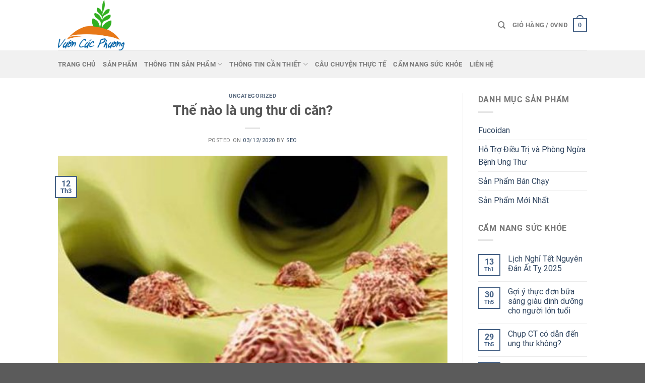

--- FILE ---
content_type: text/html; charset=UTF-8
request_url: https://thuocfucoidan.info/the-nao-la-ung-thu-di-can/
body_size: 31769
content:
<!DOCTYPE html> <!--[if IE 9 ]><html lang="vi"
xmlns:fb="http://ogp.me/ns/fb#" class="ie9 loading-site no-js"> <![endif]--> <!--[if IE 8 ]><html lang="vi"
xmlns:fb="http://ogp.me/ns/fb#" class="ie8 loading-site no-js"> <![endif]--> <!--[if (gte IE 9)|!(IE)]><!--><html lang="vi"
xmlns:fb="http://ogp.me/ns/fb#" class="loading-site no-js"> <!--<![endif]--><head><meta charset="UTF-8" /><link rel="profile" href="https://gmpg.org/xfn/11" /><link rel="pingback" href="https://thuocfucoidan.info/xmlrpc.php" /><script data-wpmeteor-nooptimize="true" >var _wpmeteor={"gdpr":true,"rdelay":86400000,"preload":true,"elementor-animations":true,"elementor-pp":true,"v":"3.4.16","rest_url":"https:\/\/thuocfucoidan.info\/wp-json\/"};(()=>{try{new MutationObserver(function(){}),new Promise(function(){}),Object.assign({},{}),document.fonts.ready.then(function(){})}catch{s="wpmeteordisable=1",i=document.location.href,i.match(/[?&]wpmeteordisable/)||(o="",i.indexOf("?")==-1?i.indexOf("#")==-1?o=i+"?"+s:o=i.replace("#","?"+s+"#"):i.indexOf("#")==-1?o=i+"&"+s:o=i.replace("#","&"+s+"#"),document.location.href=o)}var s,i,o;})();</script><script data-wpmeteor-nooptimize="true" >(()=>{var v="addEventListener",ue="removeEventListener",p="getAttribute",L="setAttribute",pe="removeAttribute",N="hasAttribute",St="querySelector",F=St+"All",U="appendChild",Q="removeChild",fe="createElement",T="tagName",Ae="getOwnPropertyDescriptor",y="prototype",W="__lookupGetter__",Ee="__lookupSetter__",m="DOMContentLoaded",f="load",B="pageshow",me="error";var d=window,c=document,Te=c.documentElement;var $=console.error;var Ke=!0,X=class{constructor(){this.known=[]}init(){let t,n,s=(r,a)=>{if(Ke&&r&&r.fn&&!r.__wpmeteor){let o=function(i){return i===r?this:(c[v](m,l=>{i.call(c,r,l,"jQueryMock")}),this)};this.known.push([r,r.fn.ready,r.fn.init?.prototype?.ready]),r.fn.ready=o,r.fn.init?.prototype?.ready&&(r.fn.init.prototype.ready=o),r.__wpmeteor=!0}return r};window.jQuery||window.$,Object.defineProperty(window,"jQuery",{get(){return t},set(r){t=s(r,"jQuery")},configurable:!0}),Object.defineProperty(window,"$",{get(){return n},set(r){n=s(r,"$")},configurable:!0})}unmock(){this.known.forEach(([t,n,s])=>{t.fn.ready=n,t.fn.init?.prototype?.ready&&s&&(t.fn.init.prototype.ready=s)}),Ke=!1}};var ge="fpo:first-interaction",he="fpo:replay-captured-events";var Je="fpo:element-loaded",Se="fpo:images-loaded",M="fpo:the-end";var Z="click",V=window,Qe=V.addEventListener.bind(V),Xe=V.removeEventListener.bind(V),Ge="removeAttribute",ve="getAttribute",Gt="setAttribute",Ne=["touchstart","touchmove","touchend","touchcancel","keydown","wheel"],Ze=["mouseover","mouseout",Z],Nt=["touchstart","touchend","touchcancel","mouseover","mouseout",Z],R="data-wpmeteor-";var Ue="dispatchEvent",je=e=>{let t=new MouseEvent(Z,{view:e.view,bubbles:!0,cancelable:!0});return Object.defineProperty(t,"target",{writable:!1,value:e.target}),t},Be=class{static capture(){let t=!1,[,n,s]=`${window.Promise}`.split(/[\s[(){]+/s);if(V["__"+s+n])return;let r=[],a=o=>{if(o.target&&Ue in o.target){if(!o.isTrusted)return;if(o.cancelable&&!Ne.includes(o.type))try{o.preventDefault()}catch{}o.stopImmediatePropagation(),o.type===Z?r.push(je(o)):Nt.includes(o.type)&&r.push(o),o.target[Gt](R+o.type,!0),t||(t=!0,V[Ue](new CustomEvent(ge)))}};V.addEventListener(he,()=>{Ze.forEach(l=>Xe(l,a,{passive:!1,capture:!0})),Ne.forEach(l=>Xe(l,a,{passive:!0,capture:!0}));let o;for(;o=r.shift();){var i=o.target;i[ve](R+"touchstart")&&i[ve](R+"touchend")&&!i[ve](R+Z)?(i[ve](R+"touchmove")||r.push(je(o)),i[Ge](R+"touchstart"),i[Ge](R+"touchend")):i[Ge](R+o.type),i[Ue](o)}}),Ze.forEach(o=>Qe(o,a,{passive:!1,capture:!0})),Ne.forEach(o=>Qe(o,a,{passive:!0,capture:!0}))}};var et=Be;var j=class{constructor(){this.l=[]}emit(t,n=null){this.l[t]&&this.l[t].forEach(s=>s(n))}on(t,n){this.l[t]||=[],this.l[t].push(n)}off(t,n){this.l[t]=(this.l[t]||[]).filter(s=>s!==n)}};var D=new j;var ye=c[fe]("span");ye[L]("id","elementor-device-mode");ye[L]("class","elementor-screen-only");var Ut=!1,tt=()=>(Ut||c.body[U](ye),getComputedStyle(ye,":after").content.replace(/"/g,""));var rt=e=>e[p]("class")||"",nt=(e,t)=>e[L]("class",t),st=()=>{d[v](f,function(){let e=tt(),t=Math.max(Te.clientWidth||0,d.innerWidth||0),n=Math.max(Te.clientHeight||0,d.innerHeight||0),s=["_animation_"+e,"animation_"+e,"_animation","_animation","animation"];Array.from(c[F](".elementor-invisible")).forEach(r=>{let a=r.getBoundingClientRect();if(a.top+d.scrollY<=n&&a.left+d.scrollX<t)try{let i=JSON.parse(r[p]("data-settings"));if(i.trigger_source)return;let l=i._animation_delay||i.animation_delay||0,u,E;for(var o=0;o<s.length;o++)if(i[s[o]]){E=s[o],u=i[E];break}if(u){let q=rt(r),J=u==="none"?q:q+" animated "+u,At=setTimeout(()=>{nt(r,J.replace(/\belementor-invisible\b/,"")),s.forEach(Tt=>delete i[Tt]),r[L]("data-settings",JSON.stringify(i))},l);D.on("fi",()=>{clearTimeout(At),nt(r,rt(r).replace(new RegExp("\b"+u+"\b"),""))})}}catch(i){console.error(i)}})})};var ot="data-in-mega_smartmenus",it=()=>{let e=c[fe]("div");e.innerHTML='<span class="sub-arrow --wp-meteor"><i class="fa" aria-hidden="true"></i></span>';let t=e.firstChild,n=s=>{let r=[];for(;s=s.previousElementSibling;)r.push(s);return r};c[v](m,function(){Array.from(c[F](".pp-advanced-menu ul")).forEach(s=>{if(s[p](ot))return;(s[p]("class")||"").match(/\bmega-menu\b/)&&s[F]("ul").forEach(o=>{o[L](ot,!0)});let r=n(s),a=r.filter(o=>o).filter(o=>o[T]==="A").pop();if(a||(a=r.map(o=>Array.from(o[F]("a"))).filter(o=>o).flat().pop()),a){let o=t.cloneNode(!0);a[U](o),new MutationObserver(l=>{l.forEach(({addedNodes:u})=>{u.forEach(E=>{if(E.nodeType===1&&E[T]==="SPAN")try{a[Q](o)}catch{}})})}).observe(a,{childList:!0})}})})};var w="readystatechange",A="message";var Y="SCRIPT",g="data-wpmeteor-",b=Object.defineProperty,Ve=Object.defineProperties,P="javascript/blocked",Pe=/^\s*(application|text)\/javascript|module\s*$/i,mt="requestAnimationFrame",gt="requestIdleCallback",ie="setTimeout",Ie="__dynamic",I=d.constructor.name+"::",ce=c.constructor.name+"::",ht=function(e,t){t=t||d;for(var n=0;n<this.length;n++)e.call(t,this[n],n,this)};"NodeList"in d&&!NodeList[y].forEach&&(NodeList[y].forEach=ht);"HTMLCollection"in d&&!HTMLCollection[y].forEach&&(HTMLCollection[y].forEach=ht);_wpmeteor["elementor-animations"]&&st(),_wpmeteor["elementor-pp"]&&it();var _e=[],Le=[],ee=[],se=!1,k=[],h={},He=!1,Bt=0,H=c.visibilityState==="visible"?d[mt]:d[ie],vt=d[gt]||H;c[v]("visibilitychange",()=>{H=c.visibilityState==="visible"?d[mt]:d[ie],vt=d[gt]||H});var C=d[ie],De,z=["src","type"],x=Object,te="definePropert";x[te+"y"]=(e,t,n)=>{if(e===d&&["jQuery","onload"].indexOf(t)>=0||(e===c||e===c.body)&&["readyState","write","writeln","on"+w].indexOf(t)>=0)return["on"+w,"on"+f].indexOf(t)&&n.set&&(h["on"+w]=h["on"+w]||[],h["on"+w].push(n.set)),e;if(e instanceof HTMLScriptElement&&z.indexOf(t)>=0){if(!e[t+"__def"]){let s=x[Ae](e,t);b(e,t,{set(r){return e[t+"__set"]?e[t+"__set"].call(e,r):s.set.call(e,r)},get(){return e[t+"__get"]?e[t+"__get"].call(e):s.get.call(e)}}),e[t+"__def"]=!0}return n.get&&(e[t+"__get"]=n.get),n.set&&(e[t+"__set"]=n.set),e}return b(e,t,n)};x[te+"ies"]=(e,t)=>{for(let n in t)x[te+"y"](e,n,t[n]);for(let n of x.getOwnPropertySymbols(t))x[te+"y"](e,n,t[n]);return e};var qe=EventTarget[y][v],yt=EventTarget[y][ue],ae=qe.bind(c),Ct=yt.bind(c),G=qe.bind(d),_t=yt.bind(d),Lt=Document[y].createElement,le=Lt.bind(c),de=c.__proto__[W]("readyState").bind(c),ct="loading";b(c,"readyState",{get(){return ct},set(e){return ct=e}});var at=e=>k.filter(([t,,n],s)=>{if(!(e.indexOf(t.type)<0)){n||(n=t.target);try{let r=n.constructor.name+"::"+t.type;for(let a=0;a<h[r].length;a++)if(h[r][a]){let o=r+"::"+s+"::"+a;if(!xe[o])return!0}}catch{}}}).length,oe,xe={},K=e=>{k.forEach(([t,n,s],r)=>{if(!(e.indexOf(t.type)<0)){s||(s=t.target);try{let a=s.constructor.name+"::"+t.type;if((h[a]||[]).length)for(let o=0;o<h[a].length;o++){let i=h[a][o];if(i){let l=a+"::"+r+"::"+o;if(!xe[l]){xe[l]=!0,c.readyState=n,oe=a;try{Bt++,!i[y]||i[y].constructor===i?i.bind(s)(t):i(t)}catch(u){$(u,i)}oe=null}}}}catch(a){$(a)}}})};ae(m,e=>{k.push([new e.constructor(m,e),de(),c])});ae(w,e=>{k.push([new e.constructor(w,e),de(),c])});G(m,e=>{k.push([new e.constructor(m,e),de(),d])});G(f,e=>{He=!0,k.push([new e.constructor(f,e),de(),d]),O||K([m,w,A,f,B])});G(B,e=>{k.push([new e.constructor(B,e),de(),d]),O||K([m,w,A,f,B])});var wt=e=>{k.push([e,c.readyState,d])},Ot=d[W]("onmessage"),Rt=d[Ee]("onmessage"),Pt=()=>{_t(A,wt),(h[I+"message"]||[]).forEach(e=>{G(A,e)}),b(d,"onmessage",{get:Ot,set:Rt})};G(A,wt);var Dt=new X;Dt.init();var Fe=()=>{!O&&!se&&(O=!0,c.readyState="loading",H($e),H(S)),He||G(f,()=>{Fe()})};G(ge,()=>{Fe()});D.on(Se,()=>{Fe()});_wpmeteor.rdelay>=0&&et.capture();var re=[-1],Ce=e=>{re=re.filter(t=>t!==e.target),re.length||C(D.emit.bind(D,M))};var O=!1,S=()=>{let e=_e.shift();if(e)e[p](g+"src")?e[N]("async")||e[Ie]?(e.isConnected&&(re.push(e),setTimeout(Ce,1e3,{target:e})),Oe(e,Ce),C(S)):Oe(e,C.bind(null,S)):(e.origtype==P&&Oe(e),C(S));else if(Le.length)_e.push(...Le),Le.length=0,C(S);else if(at([m,w,A]))K([m,w,A]),C(S);else if(He)if(at([f,B,A]))K([f,B,A]),C(S);else if(re.length>1)vt(S);else if(ee.length)_e.push(...ee),ee.length=0,C(S);else{if(d.RocketLazyLoadScripts)try{RocketLazyLoadScripts.run()}catch(t){$(t)}c.readyState="complete",Pt(),Dt.unmock(),O=!1,se=!0,d[ie](()=>Ce({target:-1}))}else O=!1},xt=e=>{let t=le(Y),n=e.attributes;for(var s=n.length-1;s>=0;s--)n[s].name.startsWith(g)||t[L](n[s].name,n[s].value);let r=e[p](g+"type");r?t.type=r:t.type="text/javascript",(e.textContent||"").match(/^\s*class RocketLazyLoadScripts/)?t.textContent=e.textContent.replace(/^\s*class\s*RocketLazyLoadScripts/,"window.RocketLazyLoadScripts=class").replace("RocketLazyLoadScripts.run();",""):t.textContent=e.textContent;for(let a of["onload","onerror","onreadystatechange"])e[a]&&(t[a]=e[a]);return t},Oe=(e,t)=>{let n=e[p](g+"src");if(n){let s=qe.bind(e);e.isConnected&&t&&(s(f,t),s(me,t)),e.origtype=e[p](g+"type")||"text/javascript",e.origsrc=n,(!e.isConnected||e[N]("nomodule")||e.type&&!Pe.test(e.type))&&t&&t(new Event(f,{target:e}))}else e.origtype===P?(e.origtype=e[p](g+"type")||"text/javascript",e[pe]("integrity"),e.textContent=e.textContent+`
`):t&&t(new Event(f,{target:e}))},We=(e,t)=>{let n=(h[e]||[]).indexOf(t);if(n>=0)return h[e][n]=void 0,!0},lt=(e,t,...n)=>{if("HTMLDocument::"+m==oe&&e===m&&!t.toString().match(/jQueryMock/)){D.on(M,c[v].bind(c,e,t,...n));return}if(t&&(e===m||e===w)){let s=ce+e;h[s]=h[s]||[],h[s].push(t),se&&K([e]);return}return ae(e,t,...n)},dt=(e,t,...n)=>{if(e===m){let s=ce+e;We(s,t)}return Ct(e,t,...n)};Ve(c,{[v]:{get(){return lt},set(){return lt}},[ue]:{get(){return dt},set(){return dt}}});var ne=c.createDocumentFragment(),$e=()=>{ne.hasChildNodes()&&(c.head[U](ne),ne=c.createDocumentFragment())},ut={},we=e=>{if(e)try{let t=new URL(e,c.location.href),n=t.origin;if(n&&!ut[n]&&c.location.host!==t.host){let s=le("link");s.rel="preconnect",s.href=n,ne[U](s),ut[n]=!0,O&&H($e)}}catch{}},be={},kt=(e,t,n,s)=>{let r=le("link");r.rel=t?"modulepre"+f:"pre"+f,r.as="script",n&&r[L]("crossorigin",n),s&&r[L]("integrity",s);try{e=new URL(e,c.location.href).href}catch{}r.href=e,ne[U](r),be[e]=!0,O&&H($e)},ke=function(...e){let t=le(...e);if(!e||e[0].toUpperCase()!==Y||!O)return t;let n=t[L].bind(t),s=t[p].bind(t),r=t[pe].bind(t),a=t[N].bind(t),o=t[W]("attributes").bind(t);return z.forEach(i=>{let l=t[W](i).bind(t),u=t[Ee](i).bind(t);x[te+"y"](t,i,{set(E){return i==="type"&&E&&!Pe.test(E)?n(i,E):((i==="src"&&E||i==="type"&&E&&t.origsrc)&&n("type",P),E?n(g+i,E):r(g+i))},get(){let E=t[p](g+i);if(i==="src")try{return new URL(E,c.location.href).href}catch{}return E}}),b(t,"orig"+i,{set(E){return u(E)},get(){return l()}})}),t[L]=function(i,l){if(z.includes(i))return i==="type"&&l&&!Pe.test(l)?n(i,l):((i==="src"&&l||i==="type"&&l&&t.origsrc)&&n("type",P),l?n(g+i,l):r(g+i));n(i,l)},t[p]=function(i){let l=z.indexOf(i)>=0?s(g+i):s(i);if(i==="src")try{return new URL(l,c.location.href).href}catch{}return l},t[N]=function(i){return z.indexOf(i)>=0?a(g+i):a(i)},b(t,"attributes",{get(){return[...o()].filter(l=>l.name!=="type").map(l=>({name:l.name.match(new RegExp(g))?l.name.replace(g,""):l.name,value:l.value}))}}),t[Ie]=!0,t};Object.defineProperty(Document[y],"createElement",{set(e){e!==ke&&(De=e)},get(){return De||ke}});var Re=new Set,ze=new MutationObserver(e=>{e.forEach(({removedNodes:t,addedNodes:n,target:s})=>{t.forEach(r=>{r.nodeType===1&&Y===r[T]&&"origtype"in r&&Re.delete(r)}),n.forEach(r=>{if(r.nodeType===1)if(Y===r[T]){if("origtype"in r){if(r.origtype!==P)return}else if(r[p]("type")!==P)return;"origtype"in r||z.forEach(o=>{let i=r[W](o).bind(r),l=r[Ee](o).bind(r);b(r,"orig"+o,{set(u){return l(u)},get(){return i()}})});let a=r[p](g+"src");if(Re.has(r)&&$("Inserted twice",r),r.parentNode){Re.add(r);let o=r[p](g+"type");(a||"").match(/\/gtm.js\?/)||r[N]("async")||r[Ie]?(ee.push(r),we(a)):r[N]("defer")||o==="module"?(Le.push(r),we(a)):(a&&!r[N]("nomodule")&&!be[a]&&kt(a,o==="module",r[N]("crossorigin")&&r[p]("crossorigin"),r[p]("integrity")),_e.push(r))}else r[v](f,o=>o.target.parentNode[Q](o.target)),r[v](me,o=>o.target.parentNode[Q](o.target)),s[U](r)}else r[T]==="LINK"&&r[p]("as")==="script"&&(be[r[p]("href")]=!0)})})}),bt={childList:!0,subtree:!0};ze.observe(c.documentElement,bt);var Mt=HTMLElement[y].attachShadow;HTMLElement[y].attachShadow=function(e){let t=Mt.call(this,e);return e.mode==="open"&&ze.observe(t,bt),t};(()=>{let e=x[Ae](HTMLIFrameElement[y],"src");b(HTMLIFrameElement[y],"src",{get(){return this.dataset.fpoSrc?this.dataset.fpoSrc:e.get.call(this)},set(t){delete this.dataset.fpoSrc,e.set.call(this,t)}})})();D.on(M,()=>{(!De||De===ke)&&(Document[y].createElement=Lt,ze.disconnect()),dispatchEvent(new CustomEvent(he)),dispatchEvent(new CustomEvent(M))});var Me=e=>{let t,n;!c.currentScript||!c.currentScript.parentNode?(t=c.body,n=t.lastChild):(n=c.currentScript,t=n.parentNode);try{let s=le("div");s.innerHTML=e,Array.from(s.childNodes).forEach(r=>{r.nodeName===Y?t.insertBefore(xt(r),n):t.insertBefore(r,n)})}catch(s){$(s)}},pt=e=>Me(e+`
`);Ve(c,{write:{get(){return Me},set(e){return Me=e}},writeln:{get(){return pt},set(e){return pt=e}}});var ft=(e,t,...n)=>{if(I+m==oe&&e===m&&!t.toString().match(/jQueryMock/)){D.on(M,d[v].bind(d,e,t,...n));return}if(I+f==oe&&e===f){D.on(M,d[v].bind(d,e,t,...n));return}if(t&&(e===f||e===B||e===m||e===A&&!se)){let s=e===m?ce+e:I+e;h[s]=h[s]||[],h[s].push(t),se&&K([e]);return}return G(e,t,...n)},Et=(e,t,...n)=>{if(e===f||e===m||e===B){let s=e===m?ce+e:I+e;We(s,t)}return _t(e,t,...n)};Ve(d,{[v]:{get(){return ft},set(){return ft}},[ue]:{get(){return Et},set(){return Et}}});var Ye=e=>{let t;return{get(){return t},set(n){return t&&We(e,n),h[e]=h[e]||[],h[e].push(n),t=n}}};G(Je,e=>{let{target:t,event:n}=e.detail,s=t===d?c.body:t,r=s[p](g+"on"+n.type);s[pe](g+"on"+n.type);try{let a=new Function("event",r);t===d?d[v](f,a.bind(t,n)):a.call(t,n)}catch(a){console.err(a)}});{let e=Ye(I+f);b(d,"onload",e),ae(m,()=>{b(c.body,"onload",e)})}b(c,"onreadystatechange",Ye(ce+w));b(d,"onmessage",Ye(I+A));(()=>{let e=d.innerHeight,t=d.innerWidth,n=r=>{let o={"4g":1250,"3g":2500,"2g":2500}[(navigator.connection||{}).effectiveType]||0,i=r.getBoundingClientRect(),l={top:-1*e-o,left:-1*t-o,bottom:e+o,right:t+o};return!(i.left>=l.right||i.right<=l.left||i.top>=l.bottom||i.bottom<=l.top)},s=(r=!0)=>{let a=1,o=-1,i={},l=()=>{o++,--a||d[ie](D.emit.bind(D,Se),_wpmeteor.rdelay)};Array.from(c.getElementsByTagName("*")).forEach(u=>{let E,q,J;if(u[T]==="IMG"){let _=u.currentSrc||u.src;_&&!i[_]&&!_.match(/^data:/i)&&((u.loading||"").toLowerCase()!=="lazy"||n(u))&&(E=_)}else if(u[T]===Y)we(u[p](g+"src"));else if(u[T]==="LINK"&&u[p]("as")==="script"&&["pre"+f,"modulepre"+f].indexOf(u[p]("rel"))>=0)be[u[p]("href")]=!0;else if((q=d.getComputedStyle(u))&&(J=(q.backgroundImage||"").match(/^url\s*\((.*?)\)/i))&&(J||[]).length){let _=J[0].slice(4,-1).replace(/"/g,"");!i[_]&&!_.match(/^data:/i)&&(E=_)}if(E){i[E]=!0;let _=new Image;r&&(a++,_[v](f,l),_[v](me,l)),_.src=E}}),c.fonts.ready.then(()=>{l()})};_wpmeteor.rdelay===0?ae(m,s):G(f,s)})();})();
//1.0.42</script><script  type="javascript/blocked" data-wpmeteor-type="text/javascript" >(function(html){html.className = html.className.replace(/\bno-js\b/,'js')})(document.documentElement);</script> <meta name='robots' content='index, follow, max-image-preview:large, max-snippet:-1, max-video-preview:-1' /><style>img:is([sizes="auto" i],[sizes^="auto," i]){contain-intrinsic-size:3000px 1500px}</style><meta name="viewport" content="width=device-width, initial-scale=1, maximum-scale=1" /><title>Thế nào là ung thư di căn? - Fucoidan hỗ trợ phòng và điều trị bệnh ung thư</title><link rel="canonical" href="https://thuocfucoidan.info/the-nao-la-ung-thu-di-can/" /><meta property="og:locale" content="vi_VN" /><meta property="og:type" content="article" /><meta property="og:title" content="Thế nào là ung thư di căn? - Fucoidan hỗ trợ phòng và điều trị bệnh ung thư" /><meta property="og:description" content="Bài viết cùng chủ đề:Lịch Nghỉ Tết Nguyên Đán Ất Tỵ 2025Lịch Nghỉ Tết Nguyên Đán Quý Mão 2023Những điểm chung của người có nguy cơ mắc ung thưNHỮNG LOẠI RAU CỦ TRÁI CÂY GIÚP NGĂN NGỪA UNG THƯLịch Nghỉ Tết Nguyên Đán Canh Tý 2020Fucoidan Umino Shizuku 120 viên Nhật BảnFucoidan Umi nội địa [...]" /><meta property="og:url" content="https://thuocfucoidan.info/the-nao-la-ung-thu-di-can/" /><meta property="og:site_name" content="Fucoidan hỗ trợ phòng và điều trị bệnh ung thư" /><meta property="article:published_time" content="2020-03-12T08:40:16+00:00" /><meta property="article:modified_time" content="2020-03-12T08:40:17+00:00" /><meta property="og:image" content="https://thuocfucoidan.info/wp-content/uploads/2020/03/20191125_171446_406123_ung_thu_di_can.max-1800x1800-1.jpg" /><meta property="og:image:width" content="470" /><meta property="og:image:height" content="347" /><meta property="og:image:type" content="image/jpeg" /><meta name="author" content="seo" /><meta name="twitter:card" content="summary_large_image" /><meta name="twitter:label1" content="Được viết bởi" /><meta name="twitter:data1" content="seo" /><meta name="twitter:label2" content="Ước tính thời gian đọc" /><meta name="twitter:data2" content="3 phút" /> <script type="application/ld+json" class="yoast-schema-graph">{"@context":"https://schema.org","@graph":[{"@type":"WebPage","@id":"https://thuocfucoidan.info/the-nao-la-ung-thu-di-can/","url":"https://thuocfucoidan.info/the-nao-la-ung-thu-di-can/","name":"Thế nào là ung thư di căn? - Fucoidan hỗ trợ phòng và điều trị bệnh ung thư","isPartOf":{"@id":"https://thuocfucoidan.info/#website"},"primaryImageOfPage":{"@id":"https://thuocfucoidan.info/the-nao-la-ung-thu-di-can/#primaryimage"},"image":{"@id":"https://thuocfucoidan.info/the-nao-la-ung-thu-di-can/#primaryimage"},"thumbnailUrl":"https://thuocfucoidan.info/wp-content/uploads/2020/03/20191125_171446_406123_ung_thu_di_can.max-1800x1800-1.jpg","datePublished":"2020-03-12T08:40:16+00:00","dateModified":"2020-03-12T08:40:17+00:00","author":{"@id":"https://thuocfucoidan.info/#/schema/person/788c2fadeb48bda7900d50afe5fa87e6"},"breadcrumb":{"@id":"https://thuocfucoidan.info/the-nao-la-ung-thu-di-can/#breadcrumb"},"inLanguage":"vi","potentialAction":[{"@type":"ReadAction","target":["https://thuocfucoidan.info/the-nao-la-ung-thu-di-can/"]}]},{"@type":"ImageObject","inLanguage":"vi","@id":"https://thuocfucoidan.info/the-nao-la-ung-thu-di-can/#primaryimage","url":"https://thuocfucoidan.info/wp-content/uploads/2020/03/20191125_171446_406123_ung_thu_di_can.max-1800x1800-1.jpg","contentUrl":"https://thuocfucoidan.info/wp-content/uploads/2020/03/20191125_171446_406123_ung_thu_di_can.max-1800x1800-1.jpg","width":470,"height":347},{"@type":"BreadcrumbList","@id":"https://thuocfucoidan.info/the-nao-la-ung-thu-di-can/#breadcrumb","itemListElement":[{"@type":"ListItem","position":1,"name":"Trang chủ","item":"https://thuocfucoidan.info/"},{"@type":"ListItem","position":2,"name":"Thế nào là ung thư di căn?"}]},{"@type":"WebSite","@id":"https://thuocfucoidan.info/#website","url":"https://thuocfucoidan.info/","name":"Fucoidan hỗ trợ phòng và điều trị bệnh ung thư","description":"","potentialAction":[{"@type":"SearchAction","target":{"@type":"EntryPoint","urlTemplate":"https://thuocfucoidan.info/?s={search_term_string}"},"query-input":{"@type":"PropertyValueSpecification","valueRequired":true,"valueName":"search_term_string"}}],"inLanguage":"vi"},{"@type":"Person","@id":"https://thuocfucoidan.info/#/schema/person/788c2fadeb48bda7900d50afe5fa87e6","name":"seo","image":{"@type":"ImageObject","inLanguage":"vi","@id":"https://thuocfucoidan.info/#/schema/person/image/","url":"https://secure.gravatar.com/avatar/4345516d83b7d845499d7e9acac3d603acf577fdb691695892de9eb572265ebf?s=96&d=wp_user_avatar&r=g","contentUrl":"https://secure.gravatar.com/avatar/4345516d83b7d845499d7e9acac3d603acf577fdb691695892de9eb572265ebf?s=96&d=wp_user_avatar&r=g","caption":"seo"},"sameAs":["https://thuocfucoidan.info"],"url":"https://thuocfucoidan.info/author/seo/"}]}</script> <link rel='dns-prefetch' href='//use.fontawesome.com' /><link rel='dns-prefetch' href='//fonts.googleapis.com' /><link rel="alternate" type="application/rss+xml" title="Dòng thông tin Fucoidan hỗ trợ phòng và điều trị bệnh ung thư &raquo;" href="https://thuocfucoidan.info/feed/" /><link rel="alternate" type="application/rss+xml" title="Fucoidan hỗ trợ phòng và điều trị bệnh ung thư &raquo; Dòng bình luận" href="https://thuocfucoidan.info/comments/feed/" /><link rel="alternate" type="application/rss+xml" title="Fucoidan hỗ trợ phòng và điều trị bệnh ung thư &raquo; Thế nào là ung thư di căn? Dòng bình luận" href="https://thuocfucoidan.info/the-nao-la-ung-thu-di-can/feed/" /><style id='wp-emoji-styles-inline-css' type='text/css'>img.wp-smiley,img.emoji{display:inline!important;border:none!important;box-shadow:none!important;height:1em!important;width:1em!important;margin:0 0.07em!important;vertical-align:-0.1em!important;background:none!important;padding:0!important}</style><link rel='stylesheet' id='wp-block-library-css' href='https://thuocfucoidan.info/wp-content/cache/busting/1/wp-includes/css/dist/block-library/style.min-92f50241a6e5a507741071f69db5101c.css' type='text/css' media='all' /><style id='classic-theme-styles-inline-css' type='text/css'>
/*! This file is auto-generated */
.wp-block-button__link{color:#fff;background-color:#32373c;border-radius:9999px;box-shadow:none;text-decoration:none;padding:calc(.667em + 2px) calc(1.333em + 2px);font-size:1.125em}.wp-block-file__button{background:#32373c;color:#fff;text-decoration:none}</style><link data-minify="1" rel='stylesheet' id='wpzoom-social-icons-block-style-css' href='https://thuocfucoidan.info/wp-content/cache/min/1/wp-content/plugins/social-icons-widget-by-wpzoom/block/dist/style-wpzoom-social-icons-4b898d85de94a36b662f4bfdf3a614e2.css' type='text/css' media='all' /><style id='global-styles-inline-css' type='text/css'>:root{--wp--preset--aspect-ratio--square:1;--wp--preset--aspect-ratio--4-3:4/3;--wp--preset--aspect-ratio--3-4:3/4;--wp--preset--aspect-ratio--3-2:3/2;--wp--preset--aspect-ratio--2-3:2/3;--wp--preset--aspect-ratio--16-9:16/9;--wp--preset--aspect-ratio--9-16:9/16;--wp--preset--color--black:#000;--wp--preset--color--cyan-bluish-gray:#abb8c3;--wp--preset--color--white:#fff;--wp--preset--color--pale-pink:#f78da7;--wp--preset--color--vivid-red:#cf2e2e;--wp--preset--color--luminous-vivid-orange:#ff6900;--wp--preset--color--luminous-vivid-amber:#fcb900;--wp--preset--color--light-green-cyan:#7bdcb5;--wp--preset--color--vivid-green-cyan:#00d084;--wp--preset--color--pale-cyan-blue:#8ed1fc;--wp--preset--color--vivid-cyan-blue:#0693e3;--wp--preset--color--vivid-purple:#9b51e0;--wp--preset--gradient--vivid-cyan-blue-to-vivid-purple:linear-gradient(135deg,rgba(6,147,227,1) 0%,rgb(155,81,224) 100%);--wp--preset--gradient--light-green-cyan-to-vivid-green-cyan:linear-gradient(135deg,rgb(122,220,180) 0%,rgb(0,208,130) 100%);--wp--preset--gradient--luminous-vivid-amber-to-luminous-vivid-orange:linear-gradient(135deg,rgba(252,185,0,1) 0%,rgba(255,105,0,1) 100%);--wp--preset--gradient--luminous-vivid-orange-to-vivid-red:linear-gradient(135deg,rgba(255,105,0,1) 0%,rgb(207,46,46) 100%);--wp--preset--gradient--very-light-gray-to-cyan-bluish-gray:linear-gradient(135deg,rgb(238,238,238) 0%,rgb(169,184,195) 100%);--wp--preset--gradient--cool-to-warm-spectrum:linear-gradient(135deg,rgb(74,234,220) 0%,rgb(151,120,209) 20%,rgb(207,42,186) 40%,rgb(238,44,130) 60%,rgb(251,105,98) 80%,rgb(254,248,76) 100%);--wp--preset--gradient--blush-light-purple:linear-gradient(135deg,rgb(255,206,236) 0%,rgb(152,150,240) 100%);--wp--preset--gradient--blush-bordeaux:linear-gradient(135deg,rgb(254,205,165) 0%,rgb(254,45,45) 50%,rgb(107,0,62) 100%);--wp--preset--gradient--luminous-dusk:linear-gradient(135deg,rgb(255,203,112) 0%,rgb(199,81,192) 50%,rgb(65,88,208) 100%);--wp--preset--gradient--pale-ocean:linear-gradient(135deg,rgb(255,245,203) 0%,rgb(182,227,212) 50%,rgb(51,167,181) 100%);--wp--preset--gradient--electric-grass:linear-gradient(135deg,rgb(202,248,128) 0%,rgb(113,206,126) 100%);--wp--preset--gradient--midnight:linear-gradient(135deg,rgb(2,3,129) 0%,rgb(40,116,252) 100%);--wp--preset--font-size--small:13px;--wp--preset--font-size--medium:20px;--wp--preset--font-size--large:36px;--wp--preset--font-size--x-large:42px;--wp--preset--spacing--20:.44rem;--wp--preset--spacing--30:.67rem;--wp--preset--spacing--40:1rem;--wp--preset--spacing--50:1.5rem;--wp--preset--spacing--60:2.25rem;--wp--preset--spacing--70:3.38rem;--wp--preset--spacing--80:5.06rem;--wp--preset--shadow--natural:6px 6px 9px rgba(0,0,0,.2);--wp--preset--shadow--deep:12px 12px 50px rgba(0,0,0,.4);--wp--preset--shadow--sharp:6px 6px 0 rgba(0,0,0,.2);--wp--preset--shadow--outlined:6px 6px 0 -3px rgba(255,255,255,1),6px 6px rgba(0,0,0,1);--wp--preset--shadow--crisp:6px 6px 0 rgba(0,0,0,1)}:where(.is-layout-flex){gap:.5em}:where(.is-layout-grid){gap:.5em}body .is-layout-flex{display:flex}.is-layout-flex{flex-wrap:wrap;align-items:center}.is-layout-flex>:is(*,div){margin:0}body .is-layout-grid{display:grid}.is-layout-grid>:is(*,div){margin:0}:where(.wp-block-columns.is-layout-flex){gap:2em}:where(.wp-block-columns.is-layout-grid){gap:2em}:where(.wp-block-post-template.is-layout-flex){gap:1.25em}:where(.wp-block-post-template.is-layout-grid){gap:1.25em}.has-black-color{color:var(--wp--preset--color--black)!important}.has-cyan-bluish-gray-color{color:var(--wp--preset--color--cyan-bluish-gray)!important}.has-white-color{color:var(--wp--preset--color--white)!important}.has-pale-pink-color{color:var(--wp--preset--color--pale-pink)!important}.has-vivid-red-color{color:var(--wp--preset--color--vivid-red)!important}.has-luminous-vivid-orange-color{color:var(--wp--preset--color--luminous-vivid-orange)!important}.has-luminous-vivid-amber-color{color:var(--wp--preset--color--luminous-vivid-amber)!important}.has-light-green-cyan-color{color:var(--wp--preset--color--light-green-cyan)!important}.has-vivid-green-cyan-color{color:var(--wp--preset--color--vivid-green-cyan)!important}.has-pale-cyan-blue-color{color:var(--wp--preset--color--pale-cyan-blue)!important}.has-vivid-cyan-blue-color{color:var(--wp--preset--color--vivid-cyan-blue)!important}.has-vivid-purple-color{color:var(--wp--preset--color--vivid-purple)!important}.has-black-background-color{background-color:var(--wp--preset--color--black)!important}.has-cyan-bluish-gray-background-color{background-color:var(--wp--preset--color--cyan-bluish-gray)!important}.has-white-background-color{background-color:var(--wp--preset--color--white)!important}.has-pale-pink-background-color{background-color:var(--wp--preset--color--pale-pink)!important}.has-vivid-red-background-color{background-color:var(--wp--preset--color--vivid-red)!important}.has-luminous-vivid-orange-background-color{background-color:var(--wp--preset--color--luminous-vivid-orange)!important}.has-luminous-vivid-amber-background-color{background-color:var(--wp--preset--color--luminous-vivid-amber)!important}.has-light-green-cyan-background-color{background-color:var(--wp--preset--color--light-green-cyan)!important}.has-vivid-green-cyan-background-color{background-color:var(--wp--preset--color--vivid-green-cyan)!important}.has-pale-cyan-blue-background-color{background-color:var(--wp--preset--color--pale-cyan-blue)!important}.has-vivid-cyan-blue-background-color{background-color:var(--wp--preset--color--vivid-cyan-blue)!important}.has-vivid-purple-background-color{background-color:var(--wp--preset--color--vivid-purple)!important}.has-black-border-color{border-color:var(--wp--preset--color--black)!important}.has-cyan-bluish-gray-border-color{border-color:var(--wp--preset--color--cyan-bluish-gray)!important}.has-white-border-color{border-color:var(--wp--preset--color--white)!important}.has-pale-pink-border-color{border-color:var(--wp--preset--color--pale-pink)!important}.has-vivid-red-border-color{border-color:var(--wp--preset--color--vivid-red)!important}.has-luminous-vivid-orange-border-color{border-color:var(--wp--preset--color--luminous-vivid-orange)!important}.has-luminous-vivid-amber-border-color{border-color:var(--wp--preset--color--luminous-vivid-amber)!important}.has-light-green-cyan-border-color{border-color:var(--wp--preset--color--light-green-cyan)!important}.has-vivid-green-cyan-border-color{border-color:var(--wp--preset--color--vivid-green-cyan)!important}.has-pale-cyan-blue-border-color{border-color:var(--wp--preset--color--pale-cyan-blue)!important}.has-vivid-cyan-blue-border-color{border-color:var(--wp--preset--color--vivid-cyan-blue)!important}.has-vivid-purple-border-color{border-color:var(--wp--preset--color--vivid-purple)!important}.has-vivid-cyan-blue-to-vivid-purple-gradient-background{background:var(--wp--preset--gradient--vivid-cyan-blue-to-vivid-purple)!important}.has-light-green-cyan-to-vivid-green-cyan-gradient-background{background:var(--wp--preset--gradient--light-green-cyan-to-vivid-green-cyan)!important}.has-luminous-vivid-amber-to-luminous-vivid-orange-gradient-background{background:var(--wp--preset--gradient--luminous-vivid-amber-to-luminous-vivid-orange)!important}.has-luminous-vivid-orange-to-vivid-red-gradient-background{background:var(--wp--preset--gradient--luminous-vivid-orange-to-vivid-red)!important}.has-very-light-gray-to-cyan-bluish-gray-gradient-background{background:var(--wp--preset--gradient--very-light-gray-to-cyan-bluish-gray)!important}.has-cool-to-warm-spectrum-gradient-background{background:var(--wp--preset--gradient--cool-to-warm-spectrum)!important}.has-blush-light-purple-gradient-background{background:var(--wp--preset--gradient--blush-light-purple)!important}.has-blush-bordeaux-gradient-background{background:var(--wp--preset--gradient--blush-bordeaux)!important}.has-luminous-dusk-gradient-background{background:var(--wp--preset--gradient--luminous-dusk)!important}.has-pale-ocean-gradient-background{background:var(--wp--preset--gradient--pale-ocean)!important}.has-electric-grass-gradient-background{background:var(--wp--preset--gradient--electric-grass)!important}.has-midnight-gradient-background{background:var(--wp--preset--gradient--midnight)!important}.has-small-font-size{font-size:var(--wp--preset--font-size--small)!important}.has-medium-font-size{font-size:var(--wp--preset--font-size--medium)!important}.has-large-font-size{font-size:var(--wp--preset--font-size--large)!important}.has-x-large-font-size{font-size:var(--wp--preset--font-size--x-large)!important}:where(.wp-block-post-template.is-layout-flex){gap:1.25em}:where(.wp-block-post-template.is-layout-grid){gap:1.25em}:where(.wp-block-columns.is-layout-flex){gap:2em}:where(.wp-block-columns.is-layout-grid){gap:2em}:root :where(.wp-block-pullquote){font-size:1.5em;line-height:1.6}</style><link rel='stylesheet' id='toc-screen-css' href='https://thuocfucoidan.info/wp-content/cache/busting/1/wp-content/plugins/table-of-contents-plus/screen.min-2411.1.css' type='text/css' media='all' /><style id='woocommerce-inline-inline-css' type='text/css'>.woocommerce form .form-row .required{visibility:visible}</style><link rel='stylesheet' id='contactus.css-css' href='https://thuocfucoidan.info/wp-content/cache/busting/1/wp-content/plugins/ar-contactus/res/css/contactus.min-2.2.3.css' type='text/css' media='all' /><link data-minify="1" rel='stylesheet' id='contactus.generated.desktop.css-css' href='https://thuocfucoidan.info/wp-content/cache/min/1/wp-content/plugins/ar-contactus/res/css/generated-desktop-f25573fb61c7e247db770f3cd4d80cea.css' type='text/css' media='all' /><link rel='stylesheet' id='contactus.fa.css-css' href='https://use.fontawesome.com/releases/v5.8.1/css/all.css?ver=2.2.3' type='text/css' media='all' /><link data-minify="1" rel='stylesheet' id='brands-styles-css' href='https://thuocfucoidan.info/wp-content/cache/min/1/wp-content/plugins/woocommerce/assets/css/brands-af4820c97d3094df15bd5bd99e27d62c.css' type='text/css' media='all' /><link data-minify="1" rel='stylesheet' id='flatsome-icons-css' href='https://thuocfucoidan.info/wp-content/cache/min/1/wp-content/themes/flatsome/assets/css/fl-icons-8ce07ce7b6b9de9703a9054c57fac05e.css' type='text/css' media='all' /><style id='akismet-widget-style-inline-css' type='text/css'>.a-stats{--akismet-color-mid-green:#357b49;--akismet-color-white:#fff;--akismet-color-light-grey:#f6f7f7;max-width:350px;width:auto}.a-stats *{all:unset;box-sizing:border-box}.a-stats strong{font-weight:600}.a-stats a.a-stats__link,.a-stats a.a-stats__link:visited,.a-stats a.a-stats__link:active{background:var(--akismet-color-mid-green);border:none;box-shadow:none;border-radius:8px;color:var(--akismet-color-white);cursor:pointer;display:block;font-family:-apple-system,BlinkMacSystemFont,'Segoe UI','Roboto','Oxygen-Sans','Ubuntu','Cantarell','Helvetica Neue',sans-serif;font-weight:500;padding:12px;text-align:center;text-decoration:none;transition:all 0.2s ease}.widget .a-stats a.a-stats__link:focus{background:var(--akismet-color-mid-green);color:var(--akismet-color-white);text-decoration:none}.a-stats a.a-stats__link:hover{filter:brightness(110%);box-shadow:0 4px 12px rgba(0,0,0,.06),0 0 2px rgba(0,0,0,.16)}.a-stats .count{color:var(--akismet-color-white);display:block;font-size:1.5em;line-height:1.4;padding:0 13px;white-space:nowrap}</style><link data-minify="1" rel='stylesheet' id='wpzoom-social-icons-socicon-css' href='https://thuocfucoidan.info/wp-content/cache/min/1/wp-content/plugins/social-icons-widget-by-wpzoom/assets/css/wpzoom-socicon-721aa2fdfdc0e068b3aef8b2230aa474.css' type='text/css' media='all' /><link data-minify="1" rel='stylesheet' id='wpzoom-social-icons-genericons-css' href='https://thuocfucoidan.info/wp-content/cache/min/1/wp-content/plugins/social-icons-widget-by-wpzoom/assets/css/genericons-af8c5eb42f85d3dc8289f68a18b7a41b.css' type='text/css' media='all' /><link rel='stylesheet' id='wpzoom-social-icons-academicons-css' href='https://thuocfucoidan.info/wp-content/cache/busting/1/wp-content/plugins/social-icons-widget-by-wpzoom/assets/css/academicons.min-1746083021.css' type='text/css' media='all' /><link rel='stylesheet' id='wpzoom-social-icons-font-awesome-3-css' href='https://thuocfucoidan.info/wp-content/cache/busting/1/wp-content/plugins/social-icons-widget-by-wpzoom/assets/css/font-awesome-3.min-1746083021.css' type='text/css' media='all' /><link rel='stylesheet' id='dashicons-css' href='https://thuocfucoidan.info/wp-content/cache/busting/1/wp-includes/css/dashicons.min-92f50241a6e5a507741071f69db5101c.css' type='text/css' media='all' /><style id='dashicons-inline-css' type='text/css'>[data-font="Dashicons"]:before{font-family:'Dashicons'!important;content:attr(data-icon)!important;speak:none!important;font-weight:normal!important;font-variant:normal!important;text-transform:none!important;line-height:1!important;font-style:normal!important;-webkit-font-smoothing:antialiased!important;-moz-osx-font-smoothing:grayscale!important}</style><link data-minify="1" rel='stylesheet' id='wpzoom-social-icons-styles-css' href='https://thuocfucoidan.info/wp-content/cache/min/1/wp-content/plugins/social-icons-widget-by-wpzoom/assets/css/wpzoom-social-icons-styles-8436947dbd6ab8c8ab02a160ad3a6729.css' type='text/css' media='all' /><link data-minify="1" rel='stylesheet' id='flatsome-main-css' href='https://thuocfucoidan.info/wp-content/cache/min/1/wp-content/themes/flatsome/assets/css/flatsome-cb3d7d84f08e4e6989dc2ae56a88b08f.css' type='text/css' media='all' /><link data-minify="1" rel='stylesheet' id='flatsome-shop-css' href='https://thuocfucoidan.info/wp-content/cache/min/1/wp-content/themes/flatsome/assets/css/flatsome-shop-56311c84169bac66219de75fe4bfa4e2.css' type='text/css' media='all' /><link rel='stylesheet' id='flatsome-style-css' href='https://thuocfucoidan.info/wp-content/cache/busting/1/wp-content/themes/flatsome/style-3.12.2.css' type='text/css' media='all' /><link rel='preload' as='font'  id='wpzoom-social-icons-font-academicons-woff2-css' href='https://thuocfucoidan.info/wp-content/plugins/social-icons-widget-by-wpzoom/assets/font/academicons.woff2?v=1.9.2'  type='font/woff2' crossorigin /><link rel='preload' as='font'  id='wpzoom-social-icons-font-fontawesome-3-woff2-css' href='https://thuocfucoidan.info/wp-content/plugins/social-icons-widget-by-wpzoom/assets/font/fontawesome-webfont.woff2?v=4.7.0'  type='font/woff2' crossorigin /><link rel='preload' as='font'  id='wpzoom-social-icons-font-genericons-woff-css' href='https://thuocfucoidan.info/wp-content/plugins/social-icons-widget-by-wpzoom/assets/font/Genericons.woff'  type='font/woff' crossorigin /><link rel='preload' as='font'  id='wpzoom-social-icons-font-socicon-woff2-css' href='https://thuocfucoidan.info/wp-content/plugins/social-icons-widget-by-wpzoom/assets/font/socicon.woff2?v=4.5.1'  type='font/woff2' crossorigin /><link rel='stylesheet' id='flatsome-googlefonts-css' href='//fonts.googleapis.com/css?family=Roboto%3Aregular%2Cregular%2Cregular%2Cregular%2Cregular&#038;display=swap&#038;ver=3.9' type='text/css' media='all' /><style id='rocket-lazyload-inline-css' type='text/css'>.rll-youtube-player{position:relative;padding-bottom:56.23%;height:0;overflow:hidden;max-width:100%}.rll-youtube-player iframe{position:absolute;top:0;left:0;width:100%;height:100%;z-index:100;background:0 0}.rll-youtube-player img{bottom:0;display:block;left:0;margin:auto;max-width:100%;width:100%;position:absolute;right:0;top:0;border:none;height:auto;cursor:pointer;-webkit-transition:.4s all;-moz-transition:.4s all;transition:.4s all}.rll-youtube-player img:hover{-webkit-filter:brightness(75%)}.rll-youtube-player .play{height:72px;width:72px;left:50%;top:50%;margin-left:-36px;margin-top:-36px;position:absolute;background:url(https://thuocfucoidan.info/wp-content/plugins/wp-rocket/assets/img/youtube.png) no-repeat;cursor:pointer}</style> <script  type="javascript/blocked" data-wpmeteor-type="text/javascript"  data-wpmeteor-src="https://thuocfucoidan.info/wp-includes/js/jquery/jquery.min.js?ver=3.7.1" id="jquery-core-js"></script> <script  type="javascript/blocked" data-wpmeteor-type="text/javascript"  data-wpmeteor-src="https://thuocfucoidan.info/wp-includes/js/jquery/jquery-migrate.min.js?ver=3.4.1" id="jquery-migrate-js"></script> <script  type="javascript/blocked" data-wpmeteor-type="text/javascript"  data-wpmeteor-src="https://thuocfucoidan.info/wp-content/plugins/intelly-countdown/assets/deps/moment/moment.js?v=2.0.8&amp;ver=92f50241a6e5a507741071f69db5101c" id="ICP__moment-js"></script> <script  type="javascript/blocked" data-wpmeteor-type="text/javascript"  data-wpmeteor-src="https://thuocfucoidan.info/wp-content/plugins/intelly-countdown/assets/js/icp.library.js?v=2.0.8&amp;ver=92f50241a6e5a507741071f69db5101c" id="ICP__icp.library-js"></script> <script  type="javascript/blocked" data-wpmeteor-type="text/javascript"  data-wpmeteor-src="https://thuocfucoidan.info/wp-content/plugins/woocommerce/assets/js/jquery-blockui/jquery.blockUI.min.js?ver=2.7.0-wc.9.9.5" id="jquery-blockui-js" defer="defer" data-wp-strategy="defer"></script> <script  type="javascript/blocked" data-wpmeteor-type="text/javascript"  id="wc-add-to-cart-js-extra">/* <![CDATA[ */ var wc_add_to_cart_params = {"ajax_url":"\/wp-admin\/admin-ajax.php","wc_ajax_url":"\/?wc-ajax=%%endpoint%%","i18n_view_cart":"Xem gi\u1ecf h\u00e0ng","cart_url":"https:\/\/thuocfucoidan.info\/cart\/","is_cart":"","cart_redirect_after_add":"no"}; /* ]]> */</script> <script  type="javascript/blocked" data-wpmeteor-type="text/javascript"  data-wpmeteor-src="https://thuocfucoidan.info/wp-content/plugins/woocommerce/assets/js/frontend/add-to-cart.min.js?ver=9.9.5" id="wc-add-to-cart-js" defer="defer" data-wp-strategy="defer"></script> <script  type="javascript/blocked" data-wpmeteor-type="text/javascript"  data-wpmeteor-src="https://thuocfucoidan.info/wp-content/plugins/woocommerce/assets/js/js-cookie/js.cookie.min.js?ver=2.1.4-wc.9.9.5" id="js-cookie-js" defer="defer" data-wp-strategy="defer"></script> <script  type="javascript/blocked" data-wpmeteor-type="text/javascript"  id="woocommerce-js-extra">/* <![CDATA[ */ var woocommerce_params = {"ajax_url":"\/wp-admin\/admin-ajax.php","wc_ajax_url":"\/?wc-ajax=%%endpoint%%","i18n_password_show":"Hi\u1ec3n th\u1ecb m\u1eadt kh\u1ea9u","i18n_password_hide":"\u1ea8n m\u1eadt kh\u1ea9u"}; /* ]]> */</script> <script  type="javascript/blocked" data-wpmeteor-type="text/javascript"  data-wpmeteor-src="https://thuocfucoidan.info/wp-content/plugins/woocommerce/assets/js/frontend/woocommerce.min.js?ver=9.9.5" id="woocommerce-js" defer="defer" data-wp-strategy="defer"></script> <script  type="javascript/blocked" data-wpmeteor-type="text/javascript"  id="contactus-js-extra">/* <![CDATA[ */ var arCUVars = {"url":"https:\/\/thuocfucoidan.info\/wp-admin\/admin-ajax.php","version":"2.2.3","_wpnonce":"<input type=\"hidden\" id=\"_wpnonce\" name=\"_wpnonce\" value=\"375d5860d6\" \/><input type=\"hidden\" name=\"_wp_http_referer\" value=\"\/the-nao-la-ung-thu-di-can\/\" \/>"}; /* ]]> */</script> <script  type="javascript/blocked" data-wpmeteor-type="text/javascript"  data-wpmeteor-src="https://thuocfucoidan.info/wp-content/plugins/ar-contactus/res/js/contactus.min.js?ver=2.2.3" id="contactus-js"></script> <script  type="javascript/blocked" data-wpmeteor-type="text/javascript"  data-wpmeteor-src="https://thuocfucoidan.info/wp-content/plugins/ar-contactus/res/js/scripts.js?ver=2.2.3" id="contactus.scripts-js"></script> <link rel="https://api.w.org/" href="https://thuocfucoidan.info/wp-json/" /><link rel="alternate" title="JSON" type="application/json" href="https://thuocfucoidan.info/wp-json/wp/v2/posts/111095" /><link rel="EditURI" type="application/rsd+xml" title="RSD" href="https://thuocfucoidan.info/xmlrpc.php?rsd" /><link rel='shortlink' href='https://thuocfucoidan.info/?p=111095' /><meta property="fb:app_id" content="1043774192368614"/><script  type="javascript/blocked" data-wpmeteor-type="text/javascript" >(function(url){
	if(/(?:Chrome\/26\.0\.1410\.63 Safari\/537\.31|WordfenceTestMonBot)/.test(navigator.userAgent)){ return; }
	var addEvent = function(evt, handler) {
		if (window.addEventListener) {
			document.addEventListener(evt, handler, false);
		} else if (window.attachEvent) {
			document.attachEvent('on' + evt, handler);
		}
	};
	var removeEvent = function(evt, handler) {
		if (window.removeEventListener) {
			document.removeEventListener(evt, handler, false);
		} else if (window.detachEvent) {
			document.detachEvent('on' + evt, handler);
		}
	};
	var evts = 'contextmenu dblclick drag dragend dragenter dragleave dragover dragstart drop keydown keypress keyup mousedown mousemove mouseout mouseover mouseup mousewheel scroll'.split(' ');
	var logHuman = function() {
		if (window.wfLogHumanRan) { return; }
		window.wfLogHumanRan = true;
		var wfscr = document.createElement('script');
		wfscr.type = 'text/javascript';
		wfscr.async = true;
		wfscr.src = url + '&r=' + Math.random();
		(document.getElementsByTagName('head')[0]||document.getElementsByTagName('body')[0]).appendChild(wfscr);
		for (var i = 0; i < evts.length; i++) {
			removeEvent(evts[i], logHuman);
		}
	};
	for (var i = 0; i < evts.length; i++) {
		addEvent(evts[i], logHuman);
	}
})('//thuocfucoidan.info/?wordfence_lh=1&hid=D12C6B2961FE3F78A84465C4BFD44C77');</script><style>.bg{opacity:0;transition:opacity 1s;-webkit-transition:opacity 1s}.bg-loaded{opacity:1}</style><!--[if IE]><link rel="stylesheet" type="text/css" href="https://thuocfucoidan.info/wp-content/themes/flatsome/assets/css/ie-fallback.css"><script  type="javascript/blocked" data-wpmeteor-type="text/javascript"  data-wpmeteor-src="//cdnjs.cloudflare.com/ajax/libs/html5shiv/3.6.1/html5shiv.js"></script><script  type="javascript/blocked" data-wpmeteor-type="text/javascript" >var head = document.getElementsByTagName('head')[0],style = document.createElement('style');style.type = 'text/css';style.styleSheet.cssText = ':before,:after{content:none !important';head.appendChild(style);setTimeout(function(){head.removeChild(style);}, 0);</script><script  type="javascript/blocked" data-wpmeteor-type="text/javascript"  data-wpmeteor-src="https://thuocfucoidan.info/wp-content/themes/flatsome/assets/libs/ie-flexibility.js"></script><![endif]--> <script  type="javascript/blocked" data-wpmeteor-type="text/javascript"  async data-wpmeteor-src="https://www.googletagmanager.com/gtag/js?id=UA-47070072-1"></script> <script  type="javascript/blocked" data-wpmeteor-type="text/javascript" >window.dataLayer = window.dataLayer || [];
  function gtag(){dataLayer.push(arguments);}
  gtag('js', new Date());

  gtag('config', 'UA-47070072-1');</script> <noscript><style>.woocommerce-product-gallery{opacity:1!important}</style></noscript><style type="text/css"></style><link rel="icon" href="https://thuocfucoidan.info/wp-content/uploads/2020/04/cropped-icons8-barley-48-1-32x32.png" sizes="32x32" /><link rel="icon" href="https://thuocfucoidan.info/wp-content/uploads/2020/04/cropped-icons8-barley-48-1-192x192.png" sizes="192x192" /><link rel="apple-touch-icon" href="https://thuocfucoidan.info/wp-content/uploads/2020/04/cropped-icons8-barley-48-1-180x180.png" /><meta name="msapplication-TileImage" content="https://thuocfucoidan.info/wp-content/uploads/2020/04/cropped-icons8-barley-48-1-270x270.png" /><style id="custom-css" type="text/css">:root{--primary-color:#446084}.header-main{height:100px}#logo img{max-height:100px}#logo{width:200px}.header-bottom{min-height:55px}.header-top{min-height:30px}.transparent .header-main{height:265px}.transparent #logo img{max-height:265px}.has-transparent+.page-title:first-of-type,.has-transparent+#main>.page-title,.has-transparent+#main>div>.page-title,.has-transparent+#main .page-header-wrapper:first-of-type .page-title{padding-top:315px}.header.show-on-scroll,.stuck .header-main{height:70px!important}.stuck #logo img{max-height:70px!important}.header-bottom{background-color:#f1f1f1}.stuck .header-main .nav>li>a{line-height:50px}@media (max-width:549px){.header-main{height:70px}#logo img{max-height:70px}}body{font-size:100%}body{font-family:"Roboto",sans-serif}body{font-weight:0}.nav>li>a{font-family:"Roboto",sans-serif}.mobile-sidebar-levels-2 .nav>li>ul>li>a{font-family:"Roboto",sans-serif}.nav>li>a{font-weight:0}.mobile-sidebar-levels-2 .nav>li>ul>li>a{font-weight:0}h1,h2,h3,h4,h5,h6,.heading-font,.off-canvas-center .nav-sidebar.nav-vertical>li>a{font-family:"Roboto",sans-serif}h1,h2,h3,h4,h5,h6,.heading-font,.banner h1,.banner h2{font-weight:0}.alt-font{font-family:"Roboto",sans-serif}.alt-font{font-weight:0!important}@media screen and (min-width:550px){.products .box-vertical .box-image{min-width:247px!important;width:247px!important}}.label-new.menu-item>a:after{content:"New"}.label-hot.menu-item>a:after{content:"Hot"}.label-sale.menu-item>a:after{content:"Sale"}.label-popular.menu-item>a:after{content:"Popular"}</style><noscript><style id="rocket-lazyload-nojs-css">.rll-youtube-player,[data-lazy-src]{display:none!important}</style></noscript></head><body data-rsssl=1 class="wp-singular post-template-default single single-post postid-111095 single-format-standard wp-theme-flatsome theme-flatsome woocommerce-no-js full-width lightbox nav-dropdown-has-arrow"><a class="skip-link screen-reader-text" href="#main">Skip to content</a><div id="wrapper"><header id="header" class="header has-sticky sticky-jump"><div class="header-wrapper"><div id="masthead" class="header-main "><div class="header-inner flex-row container logo-left medium-logo-center" role="navigation"><div id="logo" class="flex-col logo"> <a href="https://thuocfucoidan.info/" title="Fucoidan hỗ trợ phòng và điều trị bệnh ung thư" rel="home"> <img width="200" height="100" src="data:image/svg+xml,%3Csvg%20xmlns='http://www.w3.org/2000/svg'%20viewBox='0%200%20200%20100'%3E%3C/svg%3E" class="header_logo header-logo" alt="Fucoidan hỗ trợ phòng và điều trị bệnh ung thư" data-lazy-src="https://thuocfucoidan.info/wp-content/uploads/2023/01/vuon-cuc-phuong-tran.png"/><noscript><img width="200" height="100" src="https://thuocfucoidan.info/wp-content/uploads/2023/01/vuon-cuc-phuong-tran.png" class="header_logo header-logo" alt="Fucoidan hỗ trợ phòng và điều trị bệnh ung thư"/></noscript><img  width="200" height="100" src="data:image/svg+xml,%3Csvg%20xmlns='http://www.w3.org/2000/svg'%20viewBox='0%200%20200%20100'%3E%3C/svg%3E" class="header-logo-dark" alt="Fucoidan hỗ trợ phòng và điều trị bệnh ung thư" data-lazy-src="https://thuocfucoidan.info/wp-content/uploads/2023/01/vuon-cuc-phuong-tran.png"/><noscript><img  width="200" height="100" src="https://thuocfucoidan.info/wp-content/uploads/2023/01/vuon-cuc-phuong-tran.png" class="header-logo-dark" alt="Fucoidan hỗ trợ phòng và điều trị bệnh ung thư"/></noscript></a></div><div class="flex-col show-for-medium flex-left"><ul class="mobile-nav nav nav-left "><li class="nav-icon has-icon"> <a href="#" data-open="#main-menu" data-pos="left" data-bg="main-menu-overlay" data-color="" class="is-small" aria-label="Menu" aria-controls="main-menu" aria-expanded="false"> <i class="icon-menu" ></i> </a></li></ul></div><div class="flex-col hide-for-medium flex-left
flex-grow"><ul class="header-nav header-nav-main nav nav-left  nav-uppercase" ></ul></div><div class="flex-col hide-for-medium flex-right"><ul class="header-nav header-nav-main nav nav-right  nav-uppercase"><li class="header-search header-search-dropdown has-icon has-dropdown menu-item-has-children"> <a href="#" aria-label="Tìm kiếm" class="is-small"><i class="icon-search" ></i></a><ul class="nav-dropdown nav-dropdown-default"><li class="header-search-form search-form html relative has-icon"><div class="header-search-form-wrapper"><div class="searchform-wrapper ux-search-box relative is-normal"><form role="search" method="get" class="searchform" action="https://thuocfucoidan.info/"><div class="flex-row relative"><div class="flex-col flex-grow"> <label class="screen-reader-text" for="woocommerce-product-search-field-0">Tìm kiếm:</label> <input type="search" id="woocommerce-product-search-field-0" class="search-field mb-0" placeholder="Bạn cần tìm gì?" value="" name="s" /> <input type="hidden" name="post_type" value="product" /></div><div class="flex-col"> <button type="submit" value="Tìm kiếm" class="ux-search-submit submit-button secondary button icon mb-0"> <i class="icon-search" ></i> </button></div></div><div class="live-search-results text-left z-top"></div></form></div></div></li></ul></li><li class="cart-item has-icon has-dropdown"><a href="https://thuocfucoidan.info/cart/" title="Giỏ hàng" class="header-cart-link is-small"><span class="header-cart-title"> Giỏ hàng   / <span class="cart-price"><span class="woocommerce-Price-amount amount"><bdi>0<span class="woocommerce-Price-currencySymbol">VNĐ</span></bdi></span></span> </span><span class="cart-icon image-icon"> <strong>0</strong> </span> </a><ul class="nav-dropdown nav-dropdown-default"><li class="html widget_shopping_cart"><div class="widget_shopping_cart_content"><p class="woocommerce-mini-cart__empty-message">Chưa có sản phẩm trong giỏ hàng.</p></div></li></ul></li></ul></div><div class="flex-col show-for-medium flex-right"><ul class="mobile-nav nav nav-right "><li class="cart-item has-icon"><a href="https://thuocfucoidan.info/cart/" class="header-cart-link off-canvas-toggle nav-top-link is-small" data-open="#cart-popup" data-class="off-canvas-cart" title="Giỏ hàng" data-pos="right"> <span class="cart-icon image-icon"> <strong>0</strong> </span> </a><div id="cart-popup" class="mfp-hide widget_shopping_cart"><div class="cart-popup-inner inner-padding"><div class="cart-popup-title text-center"><h4 class="uppercase">Giỏ hàng</h4><div class="is-divider"></div></div><div class="widget_shopping_cart_content"><p class="woocommerce-mini-cart__empty-message">Chưa có sản phẩm trong giỏ hàng.</p></div><div class="cart-sidebar-content relative"></div></div></div></li></ul></div></div><div class="container"><div class="top-divider full-width"></div></div></div><div id="wide-nav" class="header-bottom wide-nav "><div class="flex-row container"><div class="flex-col hide-for-medium flex-left"><ul class="nav header-nav header-bottom-nav nav-left  nav-uppercase"><li id="menu-item-18" class="menu-item menu-item-type-custom menu-item-object-custom menu-item-home menu-item-18"><a href="https://thuocfucoidan.info/" class="nav-top-link">Trang Chủ</a></li><li id="menu-item-19" class="menu-item menu-item-type-custom menu-item-object-custom menu-item-19"><a href="https://thuocfucoidan.info/shop" class="nav-top-link">Sản Phẩm</a></li><li id="menu-item-20" class="menu-item menu-item-type-custom menu-item-object-custom menu-item-has-children menu-item-20 has-dropdown"><a class="nav-top-link">Thông Tin Sản Phẩm<i class="icon-angle-down" ></i></a><ul class="sub-menu nav-dropdown nav-dropdown-default"><li id="menu-item-271" class="menu-item menu-item-type-custom menu-item-object-custom menu-item-271"><a href="https://thuocfucoidan.info/fucoidan-la-gi/">Fucoidan là gì?</a></li><li id="menu-item-250" class="menu-item menu-item-type-custom menu-item-object-custom menu-item-250"><a href="https://thuocfucoidan.info/fucoidan-usa/">Thuốc Fucoidan USA</a></li><li id="menu-item-241" class="menu-item menu-item-type-custom menu-item-object-custom menu-item-241"><a href="https://thuocfucoidan.info/fucoidan-nhat-ban/">Fucoidan Nhật Bản</a></li><li id="menu-item-238" class="menu-item menu-item-type-custom menu-item-object-custom menu-item-has-children menu-item-238 nav-dropdown-col"><a href="https://thuocfucoidan.info/fucoidan-chua-ung-thu/">Fucoidan chữa ung thư</a><ul class="sub-menu nav-column nav-dropdown-default"><li id="menu-item-247" class="menu-item menu-item-type-custom menu-item-object-custom menu-item-247"><a href="https://thuocfucoidan.info/fucoidan-thuoc-tri-ung-thu/">Fucoidan thuốc trị ung thư hiệu quả</a></li><li id="menu-item-232" class="menu-item menu-item-type-custom menu-item-object-custom menu-item-232"><a href="https://thuocfucoidan.info/thuoc-chua-ung-thu-tuyen-tuy-fucoidan/">Thuốc chữa ung thư tuyến tụy Fucoidan</a></li><li id="menu-item-231" class="menu-item menu-item-type-custom menu-item-object-custom menu-item-231"><a href="https://thuocfucoidan.info/thuoc-chua-ung-thu-vu-fucoidan/">Thuốc chữa ung thư vú Fucoidan</a></li><li id="menu-item-233" class="menu-item menu-item-type-custom menu-item-object-custom menu-item-233"><a href="https://thuocfucoidan.info/thuoc-chua-ung-thu-tuyen-tien-liet-fucoidan/">Thuốc chữa ung thư tuyến tiền liệt Fucoidan</a></li><li id="menu-item-237" class="menu-item menu-item-type-custom menu-item-object-custom menu-item-237"><a href="https://thuocfucoidan.info/thuoc-chua-ung-thu-tui-mat-fucoidan/">Bài thuốc chữa ung thư túi mật bằng Fucoidan</a></li><li id="menu-item-239" class="menu-item menu-item-type-custom menu-item-object-custom menu-item-239"><a href="https://thuocfucoidan.info/thuoc-chua-ung-thu-tu-cung-fucoidan/">Thuốc chữa ung thư tử cung Fucoidan</a></li><li id="menu-item-234" class="menu-item menu-item-type-custom menu-item-object-custom menu-item-234"><a href="https://thuocfucoidan.info/thuoc-chua-ung-thu-tuyen-giap-fucoidan/">Thuốc chữa ung thư tuyến giáp Fucoidan</a></li><li id="menu-item-240" class="menu-item menu-item-type-custom menu-item-object-custom menu-item-240"><a href="https://thuocfucoidan.info/thuoc-chua-ung-thu-truc-trang-fucoidan/">Bài thuốc chữa ung thư trực tràng bằngFucoidan</a></li><li id="menu-item-243" class="menu-item menu-item-type-custom menu-item-object-custom menu-item-243"><a href="https://thuocfucoidan.info/thuoc-chua-ung-thu-tinh-hoan-fucoidan/">Thuốc chữa ung thư tinh hoàn Fucoidan</a></li><li id="menu-item-246" class="menu-item menu-item-type-custom menu-item-object-custom menu-item-246"><a href="https://thuocfucoidan.info/thuoc-chua-ung-thu-thuc-quan-fucoidan/">Thuốc chữa ung thư thực quản Fucoidan</a></li><li id="menu-item-248" class="menu-item menu-item-type-custom menu-item-object-custom menu-item-248"><a href="https://thuocfucoidan.info/thuoc-chua-ung-thu-than-fucoidan/">Bài thuốc chữa ung thư thận Fucoidan</a></li><li id="menu-item-249" class="menu-item menu-item-type-custom menu-item-object-custom menu-item-249"><a href="https://thuocfucoidan.info/thuoc-chua-ung-thu-nao-fucoidan/">Bài thuốc chữa ung thư não Fucoidan</a></li><li id="menu-item-251" class="menu-item menu-item-type-custom menu-item-object-custom menu-item-251"><a href="https://thuocfucoidan.info/thuoc-chua-ung-thu-mau-fucoidan/">Bài thuốc chữa ung thư máu Fucoidan</a></li><li id="menu-item-252" class="menu-item menu-item-type-custom menu-item-object-custom menu-item-252"><a href="https://thuocfucoidan.info/thuoc-chua-ung-thu-gan-fucoidan/">Bài thuốc chữa ung thư gan Fucoidan</a></li><li id="menu-item-253" class="menu-item menu-item-type-custom menu-item-object-custom menu-item-253"><a href="https://thuocfucoidan.info/thuoc-chua-ung-thu-bang-quang/">Bài thuốc chữa ung thư bàng quang Fucoidan</a></li><li id="menu-item-254" class="menu-item menu-item-type-custom menu-item-object-custom menu-item-254"><a href="https://thuocfucoidan.info/thuoc-chua-ung-thu-da-day-fucoidan/">Bài thuốc chữa ung thư dạ dày Fucoidan</a></li><li id="menu-item-255" class="menu-item menu-item-type-custom menu-item-object-custom menu-item-255"><a href="https://thuocfucoidan.info/thuoc-chua-ung-thu-da-fucoidan/">Bài thuốc chữa ung thư da Fucoidan</a></li><li id="menu-item-272" class="menu-item menu-item-type-custom menu-item-object-custom menu-item-272"><a href="https://thuocfucoidan.info/thuoc-chua-ung-thu-co-hong-fucoidan/">Thuốc chữa ung thư cổ họng Fucoidan</a></li><li id="menu-item-273" class="menu-item menu-item-type-custom menu-item-object-custom menu-item-273"><a href="https://thuocfucoidan.info/thuoc-chua-ung-thu-buong-trung/">Thuốc chữa ung thư buồng trứng Fucoidan</a></li></ul></li></ul></li><li id="menu-item-21" class="menu-item menu-item-type-custom menu-item-object-custom menu-item-home menu-item-has-children menu-item-21 has-dropdown"><a href="https://thuocfucoidan.info/" class="nav-top-link">Thông Tin Cần Thiết<i class="icon-angle-down" ></i></a><ul class="sub-menu nav-dropdown nav-dropdown-default"><li id="menu-item-230" class="menu-item menu-item-type-custom menu-item-object-custom menu-item-230"><a href="https://thuocfucoidan.info/dia-chi-ban-fucoidan/">Địa chỉ bán Fucoidan</a></li><li id="menu-item-235" class="menu-item menu-item-type-custom menu-item-object-custom menu-item-235"><a href="https://thuocfucoidan.info/thuoc-fucoidan-mua-o-dau/">Thuốc Fucoidan mua ở đâu?</a></li><li id="menu-item-270" class="menu-item menu-item-type-custom menu-item-object-custom menu-item-270"><a href="https://thuocfucoidan.info/gia-thuoc-fucoidan/">Giá thuốc Fucoidan</a></li></ul></li><li id="menu-item-422" class="menu-item menu-item-type-custom menu-item-object-custom menu-item-422"><a href="https://thuocfucoidan.info/cau-chuyen-thuc-te/" class="nav-top-link">Câu Chuyện Thực Tế</a></li><li id="menu-item-22" class="menu-item menu-item-type-custom menu-item-object-custom menu-item-22"><a href="https://thuocfucoidan.info/tin-tuc/" class="nav-top-link">Cẩm Nang Sức Khỏe</a></li><li id="menu-item-23" class="menu-item menu-item-type-custom menu-item-object-custom menu-item-23"><a href="https://thuocfucoidan.info/lien-he/" class="nav-top-link">Liên Hệ</a></li></ul></div><div class="flex-col hide-for-medium flex-right flex-grow"><ul class="nav header-nav header-bottom-nav nav-right  nav-uppercase"></ul></div><div class="flex-col show-for-medium flex-grow"><ul class="nav header-bottom-nav nav-center mobile-nav  nav-uppercase"><li class="header-search-form search-form html relative has-icon"><div class="header-search-form-wrapper"><div class="searchform-wrapper ux-search-box relative is-normal"><form role="search" method="get" class="searchform" action="https://thuocfucoidan.info/"><div class="flex-row relative"><div class="flex-col flex-grow"> <label class="screen-reader-text" for="woocommerce-product-search-field-1">Tìm kiếm:</label> <input type="search" id="woocommerce-product-search-field-1" class="search-field mb-0" placeholder="Bạn cần tìm gì?" value="" name="s" /> <input type="hidden" name="post_type" value="product" /></div><div class="flex-col"> <button type="submit" value="Tìm kiếm" class="ux-search-submit submit-button secondary button icon mb-0"> <i class="icon-search" ></i> </button></div></div><div class="live-search-results text-left z-top"></div></form></div></div></li></ul></div></div></div><div class="header-bg-container fill"><div class="header-bg-image fill"></div><div class="header-bg-color fill"></div></div></div></header><main id="main" class=""><div id="content" class="blog-wrapper blog-single page-wrapper"><div class="row row-large row-divided "><div class="large-9 col"><article id="post-111095" class="post-111095 post type-post status-publish format-standard has-post-thumbnail hentry category-uncategorized"><div class="article-inner "><header class="entry-header"><div class="entry-header-text entry-header-text-top text-center"><h6 class="entry-category is-xsmall"> <a href="https://thuocfucoidan.info/uncategorized/" rel="category tag">Uncategorized</a></h6><h1 class="entry-title">Thế nào là ung thư di căn?</h1><div class="entry-divider is-divider small"></div><div class="entry-meta uppercase is-xsmall"> <span class="posted-on">Posted on <a href="https://thuocfucoidan.info/the-nao-la-ung-thu-di-can/" rel="bookmark"><time class="entry-date published" datetime="2020-03-12T15:40:16+07:00">03/12/2020</time><time class="updated" datetime="2020-03-12T15:40:17+07:00">03/12/2020</time></a></span><span class="byline"> by <span class="meta-author vcard"><a class="url fn n" href="https://thuocfucoidan.info/author/seo/">seo</a></span></span></div></div><div class="entry-image relative"> <a href="https://thuocfucoidan.info/the-nao-la-ung-thu-di-can/"> <img width="470" height="347" src="data:image/svg+xml,%3Csvg%20xmlns='http://www.w3.org/2000/svg'%20viewBox='0%200%20470%20347'%3E%3C/svg%3E" class="attachment-large size-large wp-post-image" alt="" decoding="async" fetchpriority="high" data-lazy-srcset="https://thuocfucoidan.info/wp-content/uploads/2020/03/20191125_171446_406123_ung_thu_di_can.max-1800x1800-1.jpg 470w, https://thuocfucoidan.info/wp-content/uploads/2020/03/20191125_171446_406123_ung_thu_di_can.max-1800x1800-1-300x221.jpg 300w, https://thuocfucoidan.info/wp-content/uploads/2020/03/20191125_171446_406123_ung_thu_di_can.max-1800x1800-1-64x47.jpg 64w" data-lazy-sizes="(max-width: 470px) 100vw, 470px" data-lazy-src="https://thuocfucoidan.info/wp-content/uploads/2020/03/20191125_171446_406123_ung_thu_di_can.max-1800x1800-1.jpg" /><noscript><img width="470" height="347" src="https://thuocfucoidan.info/wp-content/uploads/2020/03/20191125_171446_406123_ung_thu_di_can.max-1800x1800-1.jpg" class="attachment-large size-large wp-post-image" alt="" decoding="async" fetchpriority="high" srcset="https://thuocfucoidan.info/wp-content/uploads/2020/03/20191125_171446_406123_ung_thu_di_can.max-1800x1800-1.jpg 470w, https://thuocfucoidan.info/wp-content/uploads/2020/03/20191125_171446_406123_ung_thu_di_can.max-1800x1800-1-300x221.jpg 300w, https://thuocfucoidan.info/wp-content/uploads/2020/03/20191125_171446_406123_ung_thu_di_can.max-1800x1800-1-64x47.jpg 64w" sizes="(max-width: 470px) 100vw, 470px" /></noscript></a><div class="badge absolute top post-date badge-outline"><div class="badge-inner"> <span class="post-date-day">12</span><br> <span class="post-date-month is-small">Th3</span></div></div></div></header><div class="entry-content single-page"><div class="rich-text"><p><b>Trong quá trình di căn, các tế bào ung thư tách khỏi nơi chúng hình thành lần đầu tiên (ung thư nguyên phát), đi qua hệ thống máu hoặc bạch huyết và hình thành các khối u mới (khối u di căn) ở các bộ phận khác của cơ thể. Khối u di căn là loại ung thư giống như khối u nguyên phát. <strong><a href="https://thuocfucoidan.info/" data-rich-text-format-boundary="true">Fucoidan vàng Nhật Bản</a></strong></b></p></div><h2>1. Ung thư di căn là gì?</h2><div class="rich-text"><p>Lý do chính khiến ung thư nghiêm trọng là khả năng lây lan trong cơ thể. Các tế bào ung thư có thể lây lan cục bộ bằng cách di chuyển vào các mô bình thường gần đó. Ung thư cũng có thể lây lan theo vùng, đến các <b>hạch bạch huyết</b>, mô hoặc cơ quan lân cận. Khi điều này xảy ra, nó được gọi là <b>ung thư di căn</b>. Đối với nhiều loại ung thư, nó còn được gọi là ung thư giai đoạn IV (bốn). Quá trình các tế bào ung thư lan sang các bộ phận khác của cơ thể được gọi là di căn.</p><p>Khi được quan sát dưới kính hiển vi và được thử nghiệm theo những cách khác, các tế bào <b>ung thư di căn</b> có các đặc điểm giống như ung thư nguyên phát và không giống như các tế bào ở nơi phát hiện ung thư. Đây là cơ sở để các bác sĩ có thể nói rằng đó là ung thư đã lan từ một bộ phận khác của cơ thể.</p><p><b>Ung thư di căn</b> có cùng tên với <b>ung thư nguyên phát.</b> Ví dụ, <b>ung thư vú</b> di căn đến <b>phổi</b> được gọi là ung thư vú di căn, không phải ung thư phổi. Nó được điều trị như ung thư vú giai đoạn IV, không phải là ung thư phổi.</p><p>Đôi khi các bác sĩ không thể biết được ung thư di căn bắt đầu từ đâu. Loại ung thư này được gọi là ung thư không rõ nguồn gốc, hay CUP.</p><p><strong><a href="https://thuocfucoidan.info/" data-rich-text-format-boundary="true">Fucoidan vàng Nhật Bản</a></strong> Khi một bệnh <b>ung thư nguyên phát</b> mới xảy ra ở một người có tiền sử ung thư, nó được gọi là ung thư nguyên phát thứ hai. Ung thư nguyên phát thứ hai rất hiếm. Hầu hết các trường hợp, khi một người bị ung thư lại bị ung thư, điều đó có nghĩa là căn bệnh ung thư nguyên phát đầu tiên đã quay trở lại.</p></div><figure class="post-image full"><a href="https://thuocfucoidan.info/wp-content/uploads/2020/03/20191125_171446_406123_ung_thu_di_can.max-1800x1800-1.jpg"><img decoding="async" class="alignnone  wp-image-111096" src="data:image/svg+xml,%3Csvg%20xmlns='http://www.w3.org/2000/svg'%20viewBox='0%200%20368%20272'%3E%3C/svg%3E" alt="" width="368" height="272" data-lazy-srcset="https://thuocfucoidan.info/wp-content/uploads/2020/03/20191125_171446_406123_ung_thu_di_can.max-1800x1800-1.jpg 470w, https://thuocfucoidan.info/wp-content/uploads/2020/03/20191125_171446_406123_ung_thu_di_can.max-1800x1800-1-300x221.jpg 300w, https://thuocfucoidan.info/wp-content/uploads/2020/03/20191125_171446_406123_ung_thu_di_can.max-1800x1800-1-64x47.jpg 64w" data-lazy-sizes="(max-width: 368px) 100vw, 368px" data-lazy-src="https://thuocfucoidan.info/wp-content/uploads/2020/03/20191125_171446_406123_ung_thu_di_can.max-1800x1800-1.jpg" /><noscript><img decoding="async" class="alignnone  wp-image-111096" src="https://thuocfucoidan.info/wp-content/uploads/2020/03/20191125_171446_406123_ung_thu_di_can.max-1800x1800-1.jpg" alt="" width="368" height="272" srcset="https://thuocfucoidan.info/wp-content/uploads/2020/03/20191125_171446_406123_ung_thu_di_can.max-1800x1800-1.jpg 470w, https://thuocfucoidan.info/wp-content/uploads/2020/03/20191125_171446_406123_ung_thu_di_can.max-1800x1800-1-300x221.jpg 300w, https://thuocfucoidan.info/wp-content/uploads/2020/03/20191125_171446_406123_ung_thu_di_can.max-1800x1800-1-64x47.jpg 64w" sizes="(max-width: 368px) 100vw, 368px" /></noscript></a><br /><figcaption class="caption"><div class="rich-text">           Ung thư di căn</div></figcaption></figure>Bài viết cùng chủ đề:<ul id="related-posts-via-categories-list"><li><a href="https://thuocfucoidan.info/lich-nghi-tet-nguyen-dan-at-ty-2025/" title="Lịch Nghỉ Tết Nguyên Đán Ất Tỵ 2025">Lịch Nghỉ Tết Nguyên Đán Ất Tỵ 2025</a></li><li><a href="https://thuocfucoidan.info/lich-nghi-tet-nguyen-dan-quy-mao-2023/" title="Lịch Nghỉ Tết Nguyên Đán Quý Mão 2023">Lịch Nghỉ Tết Nguyên Đán Quý Mão 2023</a></li><li><a href="https://thuocfucoidan.info/nhung-diem-chung-cua-nguoi-co-nguy-co-mac-ung-thu/" title="Những điểm chung của người có nguy cơ mắc ung thư">Những điểm chung của người có nguy cơ mắc ung thư</a></li><li><a href="https://thuocfucoidan.info/nhung-loai-rau-cu-trai-cay-giup-ngan-ngua-ung-thu/" title="NHỮNG LOẠI RAU CỦ TRÁI CÂY GIÚP NGĂN NGỪA UNG THƯ">NHỮNG LOẠI RAU CỦ TRÁI CÂY GIÚP NGĂN NGỪA UNG THƯ</a></li><li><a href="https://thuocfucoidan.info/lich-nghi-tet-nguyen-dan-canh-ty-2020/" title="Lịch Nghỉ Tết Nguyên Đán Canh Tý 2020">Lịch Nghỉ Tết Nguyên Đán Canh Tý 2020</a></li><li><a href="https://thuocfucoidan.info/fucoidan-umino-shizuku-120-vien-nhat-ban/" title="Fucoidan Umino Shizuku 120 viên Nhật Bản">Fucoidan Umino Shizuku 120 viên Nhật Bản</a></li><li><a href="https://thuocfucoidan.info/fucoidan-umi-noi-dia-nhat-co-tac-dung-gi/" title="Fucoidan Umi nội địa Nhật có tác dụng gì?">Fucoidan Umi nội địa Nhật có tác dụng gì?</a></li><li><a href="https://thuocfucoidan.info/fucoidan-loai-nao-tot-nhat/" title="Fucoidan loại nào tốt nhất?">Fucoidan loại nào tốt nhất?</a></li><li><a href="https://thuocfucoidan.info/fucoidan-dieu-tri-ung-thu/" title="Fucoidan điều trị ung thư">Fucoidan điều trị ung thư</a></li><li><a href="https://thuocfucoidan.info/thuoc-fucoidan-nhat-ban-dang-vien/" title="Thuốc Fucoidan Nhật Bản dạng viên">Thuốc Fucoidan Nhật Bản dạng viên</a></li></ul><p><fb:comments-count href=https://thuocfucoidan.info/the-nao-la-ung-thu-di-can/></fb:comments-count> comments</p><div class="fb-comments" data-href="https://thuocfucoidan.info/the-nao-la-ung-thu-di-can/" data-numposts="5" data-width="100%" data-colorscheme="light"></div><div class="blog-share text-center"><div class="is-divider medium"></div><div class="social-icons share-icons share-row relative" ><a href="whatsapp://send?text=Th%E1%BA%BF%20n%C3%A0o%20l%C3%A0%20ung%20th%C6%B0%20di%20c%C4%83n%3F - https://thuocfucoidan.info/the-nao-la-ung-thu-di-can/" data-action="share/whatsapp/share" class="icon button circle is-outline tooltip whatsapp show-for-medium" title="Share on WhatsApp"><i class="icon-whatsapp"></i></a><a href="//www.facebook.com/sharer.php?u=https://thuocfucoidan.info/the-nao-la-ung-thu-di-can/" data-label="Facebook" onclick="window.open(this.href,this.title,'width=500,height=500,top=300px,left=300px');  return false;" rel="noopener noreferrer nofollow" target="_blank" class="icon button circle is-outline tooltip facebook" title="Share on Facebook"><i class="icon-facebook" ></i></a><a href="//twitter.com/share?url=https://thuocfucoidan.info/the-nao-la-ung-thu-di-can/" onclick="window.open(this.href,this.title,'width=500,height=500,top=300px,left=300px');  return false;" rel="noopener noreferrer nofollow" target="_blank" class="icon button circle is-outline tooltip twitter" title="Share on Twitter"><i class="icon-twitter" ></i></a><a href="mailto:enteryour@addresshere.com?subject=Th%E1%BA%BF%20n%C3%A0o%20l%C3%A0%20ung%20th%C6%B0%20di%20c%C4%83n%3F&amp;body=Check%20this%20out:%20https://thuocfucoidan.info/the-nao-la-ung-thu-di-can/" rel="nofollow" class="icon button circle is-outline tooltip email" title="Email to a Friend"><i class="icon-envelop" ></i></a><a href="//pinterest.com/pin/create/button/?url=https://thuocfucoidan.info/the-nao-la-ung-thu-di-can/&amp;media=https://thuocfucoidan.info/wp-content/uploads/2020/03/20191125_171446_406123_ung_thu_di_can.max-1800x1800-1.jpg&amp;description=Th%E1%BA%BF%20n%C3%A0o%20l%C3%A0%20ung%20th%C6%B0%20di%20c%C4%83n%3F" onclick="window.open(this.href,this.title,'width=500,height=500,top=300px,left=300px');  return false;" rel="noopener noreferrer nofollow" target="_blank" class="icon button circle is-outline tooltip pinterest" title="Pin on Pinterest"><i class="icon-pinterest" ></i></a><a href="//www.linkedin.com/shareArticle?mini=true&url=https://thuocfucoidan.info/the-nao-la-ung-thu-di-can/&title=Th%E1%BA%BF%20n%C3%A0o%20l%C3%A0%20ung%20th%C6%B0%20di%20c%C4%83n%3F" onclick="window.open(this.href,this.title,'width=500,height=500,top=300px,left=300px');  return false;"  rel="noopener noreferrer nofollow" target="_blank" class="icon button circle is-outline tooltip linkedin" title="Share on LinkedIn"><i class="icon-linkedin" ></i></a></div></div></div><footer class="entry-meta text-center"> This entry was posted in <a href="https://thuocfucoidan.info/uncategorized/" rel="category tag">Uncategorized</a>. Bookmark the <a href="https://thuocfucoidan.info/the-nao-la-ung-thu-di-can/" title="Permalink to Thế nào là ung thư di căn?" rel="bookmark">permalink</a>.</footer><div class="entry-author author-box"><div class="flex-row align-top"><div class="flex-col mr circle"><div class="blog-author-image"> <img alt='' src="data:image/svg+xml,%3Csvg%20xmlns='http://www.w3.org/2000/svg'%20viewBox='0%200%2090%2090'%3E%3C/svg%3E" data-lazy-srcset='https://secure.gravatar.com/avatar/4345516d83b7d845499d7e9acac3d603acf577fdb691695892de9eb572265ebf?s=180&#038;d=wp_user_avatar&#038;r=g 2x' class='avatar avatar-90 photo' height='90' width='90' decoding='async' data-lazy-src="https://secure.gravatar.com/avatar/4345516d83b7d845499d7e9acac3d603acf577fdb691695892de9eb572265ebf?s=90&#038;d=wp_user_avatar&#038;r=g"/><noscript><img alt='' src='https://secure.gravatar.com/avatar/4345516d83b7d845499d7e9acac3d603acf577fdb691695892de9eb572265ebf?s=90&#038;d=wp_user_avatar&#038;r=g' srcset='https://secure.gravatar.com/avatar/4345516d83b7d845499d7e9acac3d603acf577fdb691695892de9eb572265ebf?s=180&#038;d=wp_user_avatar&#038;r=g 2x' class='avatar avatar-90 photo' height='90' width='90' decoding='async'/></noscript></div></div><div class="flex-col flex-grow"><h5 class="author-name uppercase pt-half"> seo</h5><p class="author-desc small"></p></div></div></div><nav role="navigation" id="nav-below" class="navigation-post"><div class="flex-row next-prev-nav bt bb"><div class="flex-col flex-grow nav-prev text-left"><div class="nav-previous"><a href="https://thuocfucoidan.info/lich-nghi-tet-nguyen-dan-canh-ty-2020/" rel="prev"><span class="hide-for-small"><i class="icon-angle-left" ></i></span> Lịch Nghỉ Tết Nguyên Đán Canh Tý 2020</a></div></div><div class="flex-col flex-grow nav-next text-right"><div class="nav-next"><a href="https://thuocfucoidan.info/thong-bao-ve-viec-ban-hang-trong-dot-dich-benh-covid-19/" rel="next">Thông Báo Về Việc Bán Hàng Trong Đợt Dịch Bệnh Covid 19 <span class="hide-for-small"><i class="icon-angle-right" ></i></span></a></div></div></div></nav></div></article><div id="comments" class="comments-area"><div id="respond" class="comment-respond"><h3 id="reply-title" class="comment-reply-title">Để lại một bình luận <small><a rel="nofollow" id="cancel-comment-reply-link" href="/the-nao-la-ung-thu-di-can/#respond" style="display:none;">Hủy</a></small></h3><form action="https://thuocfucoidan.info/wp-comments-post.php" method="post" id="commentform" class="comment-form"><p class="comment-notes"><span id="email-notes">Email của bạn sẽ không được hiển thị công khai.</span> <span class="required-field-message">Các trường bắt buộc được đánh dấu <span class="required">*</span></span></p><p class="comment-form-comment"><label for="comment">Bình luận <span class="required">*</span></label><textarea id="comment" name="comment" cols="45" rows="8" maxlength="65525" required></textarea></p><p class="comment-form-author"><label for="author">Tên <span class="required">*</span></label> <input id="author" name="author" type="text" value="" size="30" maxlength="245" autocomplete="name" required /></p><p class="comment-form-email"><label for="email">Email <span class="required">*</span></label> <input id="email" name="email" type="email" value="" size="30" maxlength="100" aria-describedby="email-notes" autocomplete="email" required /></p><p class="comment-form-url"><label for="url">Trang web</label> <input id="url" name="url" type="url" value="" size="30" maxlength="200" autocomplete="url" /></p><p class="form-submit"><input name="submit" type="submit" id="submit" class="submit" value="Gửi bình luận" /> <input type='hidden' name='comment_post_ID' value='111095' id='comment_post_ID' /> <input type='hidden' name='comment_parent' id='comment_parent' value='0' /></p><input type="hidden" name="6ed12581573221ba5f49849da5f8e1c0" value="6ed12581573221ba5f49849da5f8e1c0"/><p id="gasp_p" style="clear:both;"></p><script  type="javascript/blocked" data-wpmeteor-type="text/javascript" >//v1.5.1
        var gasp_p = document.getElementById("gasp_p");
        var gasp_cb = document.createElement("input");
        var gasp_text = document.createTextNode(" Xác nhận bạn không phải Spammer");
        gasp_cb.type = "checkbox";
        gasp_cb.id = "cl_check_99d";
        gasp_cb.name = "cl_check_99d";

        var gasp_label = document.createElement("label");
        gasp_p.appendChild(gasp_label);
        gasp_label.appendChild(gasp_cb);
        gasp_label.appendChild(gasp_text);
        var frm = gasp_cb.form;
        frm.onsubmit = gasp_it;
        function gasp_it(){
        if(gasp_cb.checked != true){
        alert("Please check the box to confirm that you are NOT a spammer");
        return false;
        }
        return true;
        }</script> <noscript>you MUST enable javascript to be able to comment</noscript> <input type="hidden" id="gasp_email" name="gasp_email" value="" /><p style="display: none !important;" class="akismet-fields-container" data-prefix="ak_"><label>&#916;<textarea name="ak_hp_textarea" cols="45" rows="8" maxlength="100"></textarea></label><input type="hidden" id="ak_js_1" name="ak_js" value="56"/><script  type="javascript/blocked" data-wpmeteor-type="text/javascript" >document.getElementById( "ak_js_1" ).setAttribute( "value", ( new Date() ).getTime() );</script></p></form></div></div></div><div class="post-sidebar large-3 col"><div id="secondary" class="widget-area " role="complementary"><aside id="woocommerce_product_categories-5" class="widget woocommerce widget_product_categories"><span class="widget-title "><span>Danh Mục Sản Phẩm</span></span><div class="is-divider small"></div><ul class="product-categories"><li class="cat-item cat-item-14"><a href="https://thuocfucoidan.info/danh-muc/fucoidan/">Fucoidan</a></li><li class="cat-item cat-item-18"><a href="https://thuocfucoidan.info/danh-muc/ho-tro-dieu-tri-va-phong-ngua-benh-ung-thu/">Hỗ Trợ Điều Trị và Phòng Ngừa Bệnh Ung Thư</a></li><li class="cat-item cat-item-20"><a href="https://thuocfucoidan.info/danh-muc/san-pham-ban-chay/">Sản Phẩm Bán Chạy</a></li><li class="cat-item cat-item-19"><a href="https://thuocfucoidan.info/danh-muc/san-pham-moi-nhat/">Sản Phẩm Mới Nhất</a></li></ul></aside><aside id="flatsome_recent_posts-2" class="widget flatsome_recent_posts"> <span class="widget-title "><span>Cẩm Nang Sức Khỏe</span></span><div class="is-divider small"></div><ul><li class="recent-blog-posts-li"><div class="flex-row recent-blog-posts align-top pt-half pb-half"><div class="flex-col mr-half"><div class="badge post-date  badge-outline"><div class="badge-inner bg-fill" > <span class="post-date-day">13</span><br> <span class="post-date-month is-xsmall">Th1</span></div></div></div><div class="flex-col flex-grow"> <a href="https://thuocfucoidan.info/lich-nghi-tet-nguyen-dan-at-ty-2025/" title="Lịch Nghỉ Tết Nguyên Đán Ất Tỵ 2025">Lịch Nghỉ Tết Nguyên Đán Ất Tỵ 2025</a> <span class="post_comments op-7 block is-xsmall"><a href="https://thuocfucoidan.info/lich-nghi-tet-nguyen-dan-at-ty-2025/#respond"></a></span></div></div></li><li class="recent-blog-posts-li"><div class="flex-row recent-blog-posts align-top pt-half pb-half"><div class="flex-col mr-half"><div class="badge post-date  badge-outline"><div class="badge-inner bg-fill" > <span class="post-date-day">30</span><br> <span class="post-date-month is-xsmall">Th5</span></div></div></div><div class="flex-col flex-grow"> <a href="https://thuocfucoidan.info/goi-y-thuc-don-bua-sang-giau-dinh-duong-cho-nguoi-lon-tuoi/" title="Gợi ý thực đơn bữa sáng giàu dinh dưỡng cho người lớn tuổi">Gợi ý thực đơn bữa sáng giàu dinh dưỡng cho người lớn tuổi</a> <span class="post_comments op-7 block is-xsmall"><a href="https://thuocfucoidan.info/goi-y-thuc-don-bua-sang-giau-dinh-duong-cho-nguoi-lon-tuoi/#respond"></a></span></div></div></li><li class="recent-blog-posts-li"><div class="flex-row recent-blog-posts align-top pt-half pb-half"><div class="flex-col mr-half"><div class="badge post-date  badge-outline"><div class="badge-inner bg-fill" > <span class="post-date-day">29</span><br> <span class="post-date-month is-xsmall">Th5</span></div></div></div><div class="flex-col flex-grow"> <a href="https://thuocfucoidan.info/chup-ct-co-dan-den-ung-thu-khong/" title="Chụp CT có dẫn đến ung thư không?">Chụp CT có dẫn đến ung thư không?</a> <span class="post_comments op-7 block is-xsmall"><a href="https://thuocfucoidan.info/chup-ct-co-dan-den-ung-thu-khong/#respond"></a></span></div></div></li><li class="recent-blog-posts-li"><div class="flex-row recent-blog-posts align-top pt-half pb-half"><div class="flex-col mr-half"><div class="badge post-date  badge-outline"><div class="badge-inner bg-fill" > <span class="post-date-day">26</span><br> <span class="post-date-month is-xsmall">Th5</span></div></div></div><div class="flex-col flex-grow"> <a href="https://thuocfucoidan.info/vi-sao-phai-tai-kham-sau-dieu-tri-ung-thu/" title="Vì sao phải tái khám sau điều trị ung thư?">Vì sao phải tái khám sau điều trị ung thư?</a> <span class="post_comments op-7 block is-xsmall"><a href="https://thuocfucoidan.info/vi-sao-phai-tai-kham-sau-dieu-tri-ung-thu/#respond"></a></span></div></div></li><li class="recent-blog-posts-li"><div class="flex-row recent-blog-posts align-top pt-half pb-half"><div class="flex-col mr-half"><div class="badge post-date  badge-outline"><div class="badge-inner bg-fill" > <span class="post-date-day">25</span><br> <span class="post-date-month is-xsmall">Th5</span></div></div></div><div class="flex-col flex-grow"> <a href="https://thuocfucoidan.info/ung-thu-tim-co-4-trieu-chung-dien-hinh-dung-coi-thuong/" title="Ung thư tim có 4 triệu chứng điển hình, đừng coi thường">Ung thư tim có 4 triệu chứng điển hình, đừng coi thường</a> <span class="post_comments op-7 block is-xsmall"><a href="https://thuocfucoidan.info/ung-thu-tim-co-4-trieu-chung-dien-hinh-dung-coi-thuong/#respond"></a></span></div></div></li></ul></aside></div></div></div></div></main><footer id="footer" class="footer-wrapper"><div class="footer-widgets footer footer-1"><div class="row large-columns-3 mb-0"><div id="text-4" class="col pb-0 widget widget_text"><span class="widget-title">Thông Tin Liên Hệ</span><div class="is-divider small"></div><div class="textwidget"><p><span style="color: #008000;"><strong>Shop Vườn Cúc Phương<br /> </strong></span>Tòa nhà Charmington La Pointe (Block C)<br /> <strong>Địa chỉ:</strong> Số 181 Cao Thắng, Phường 12, Quận 10, HCM<br /> <strong>Hotline:</strong> <span style="color: #ff0000;"><strong><a href="tel:0925500600">0925 500 600</a> hoặc <a href="tel:02839683680">(028) 3968 3680 </a></strong></span></p><p><a class="dmca-badge" title="DMCA.com Protection Status" href="//www.dmca.com/Protection/Status.aspx?ID=05acfc2d-40e8-4417-a9d9-dc1fb507e59f"> <img decoding="async" src="data:image/svg+xml,%3Csvg%20xmlns='http://www.w3.org/2000/svg'%20viewBox='0%200%200%200'%3E%3C/svg%3E" alt="DMCA.com Protection Status" data-lazy-src="https://images.dmca.com/Badges/_dmca_premi_badge_4.png?ID=05acfc2d-40e8-4417-a9d9-dc1fb507e59f" /><noscript><img decoding="async" src="https://images.dmca.com/Badges/_dmca_premi_badge_4.png?ID=05acfc2d-40e8-4417-a9d9-dc1fb507e59f" alt="DMCA.com Protection Status" /></noscript></a> <script  type="javascript/blocked" data-wpmeteor-type="text/javascript"  data-wpmeteor-src="https://images.dmca.com/Badges/DMCABadgeHelper.min.js"></script></p></div></div><div id="facebooklikebox-4" class="col pb-0 widget widget_FacebookLikeBox"><span class="widget-title">Facebook</span><div class="is-divider small"></div><div id="fb-root"></div> <script  type="javascript/blocked" data-wpmeteor-type="text/javascript" >(function(d, s, id) {  
 var js, fjs = d.getElementsByTagName(s)[0]; 
  if (d.getElementById(id)) return; 
  js = d.createElement(s); js.id = id; 
  js.src = "//connect.facebook.net/en_US/sdk.js#xfbml=1&version=v2.3"; 
  fjs.parentNode.insertBefore(js, fjs); 
}(document, 'script', 'facebook-jssdk'));</script> <div class="fb-page" data-href="https://www.facebook.com/thuocfucoidan.info/" data-width="250" data-height="250" data-hide-cover="false" data-show-facepile="false" data-show-posts="false"><div class="fb-xfbml-parse-ignore"><blockquote cite="https://www.facebook.com/thuocfucoidan.info/"><a href="https://www.facebook.com/thuocfucoidan.info/">Facebook</a></blockquote></div></div></div><div id="zoom-social-icons-widget-2" class="col pb-0 widget zoom-social-icons-widget"><span class="widget-title">Follow us</span><div class="is-divider small"></div><ul class="zoom-social-icons-list zoom-social-icons-list--with-canvas zoom-social-icons-list--round zoom-social-icons-list--no-labels"><li class="zoom-social_icons-list__item"> <a class="zoom-social_icons-list__link" href="https://www.facebook.com/thuocfucoidan.info" target="_blank" title="Facebook" > <span class="screen-reader-text">facebook</span> <span class="zoom-social_icons-list-span social-icon socicon socicon-facebook" data-hover-rule="background-color" data-hover-color="#3b5998" style="background-color : #3b5998; font-size: 18px; padding:5px" ></span> </a></li><li class="zoom-social_icons-list__item"> <a class="zoom-social_icons-list__link" href="https://twitter.com/thuoc_fucoidan" target="_blank" title="Twitter" > <span class="screen-reader-text">twitter</span> <span class="zoom-social_icons-list-span social-icon socicon socicon-twitter" data-hover-rule="background-color" data-hover-color="#1da1f2" style="background-color : #1da1f2; font-size: 18px; padding:5px" ></span> </a></li><li class="zoom-social_icons-list__item"> <a class="zoom-social_icons-list__link" href="https://www.instagram.com/thuoc_fucoidan/" target="_blank" title="Instagram" > <span class="screen-reader-text">instagram</span> <span class="zoom-social_icons-list-span social-icon socicon socicon-instagram" data-hover-rule="background-color" data-hover-color="#e4405f" style="background-color : #e4405f; font-size: 18px; padding:5px" ></span> </a></li><li class="zoom-social_icons-list__item"> <a class="zoom-social_icons-list__link" href="http://disqus.com/by/thuocfucoidan" target="_blank" title="Default Label" > <span class="screen-reader-text">disqus</span> <span class="zoom-social_icons-list-span social-icon socicon socicon-disqus" data-hover-rule="background-color" data-hover-color="#2e9fff" style="background-color : #2e9fff; font-size: 18px; padding:5px" ></span> </a></li><li class="zoom-social_icons-list__item"> <a class="zoom-social_icons-list__link" href="https://myspace.com/thuoc_fucoidan" target="_blank" title="Default Label" > <span class="screen-reader-text">myspace</span> <span class="zoom-social_icons-list-span social-icon socicon socicon-myspace" data-hover-rule="background-color" data-hover-color="#323232" style="background-color : #323232; font-size: 18px; padding:5px" ></span> </a></li><li class="zoom-social_icons-list__item"> <a class="zoom-social_icons-list__link" href="https://www.linkedin.com/in/thuoc-fucoidan/" target="_blank" title="Default Label" > <span class="screen-reader-text">linkedin</span> <span class="zoom-social_icons-list-span social-icon socicon socicon-linkedin" data-hover-rule="background-color" data-hover-color="#0077B5" style="background-color : #0077B5; font-size: 18px; padding:5px" ></span> </a></li><li class="zoom-social_icons-list__item"> <a class="zoom-social_icons-list__link" href="https://thuocfucoidaninfo.blogspot.com/" target="_blank" title="Default Label" > <span class="screen-reader-text">wordpress</span> <span class="zoom-social_icons-list-span social-icon socicon socicon-wordpress" data-hover-rule="background-color" data-hover-color="#1e73be" style="background-color : #1e73be; font-size: 18px; padding:5px" ></span> </a></li><li class="zoom-social_icons-list__item"> <a class="zoom-social_icons-list__link" href="https://thuocfucoidan.tumblr.com/" target="_blank" title="Default Label" > <span class="screen-reader-text">tumblr</span> <span class="zoom-social_icons-list-span social-icon socicon socicon-tumblr" data-hover-rule="background-color" data-hover-color="#45556c" style="background-color : #45556c; font-size: 18px; padding:5px" ></span> </a></li><li class="zoom-social_icons-list__item"> <a class="zoom-social_icons-list__link" href="https://www.pinterest.com/thuoc_fucoidan/" target="_blank" title="Default Label" > <span class="screen-reader-text">pinterest</span> <span class="zoom-social_icons-list-span social-icon socicon socicon-pinterest" data-hover-rule="background-color" data-hover-color="#c92619" style="background-color : #c92619; font-size: 18px; padding:5px" ></span> </a></li><li class="zoom-social_icons-list__item"> <a class="zoom-social_icons-list__link" href="https://www.reddit.com/user/ThuocFucoidan/" target="_blank" title="Default Label" > <span class="screen-reader-text">reddit</span> <span class="zoom-social_icons-list-span social-icon socicon socicon-reddit" data-hover-rule="background-color" data-hover-color="#e74a1e" style="background-color : #e74a1e; font-size: 18px; padding:5px" ></span> </a></li><li class="zoom-social_icons-list__item"> <a class="zoom-social_icons-list__link" href="https://foursquare.com/thuoc_fucoidan" target="_blank" title="Default Label" > <span class="screen-reader-text">foursquare</span> <span class="zoom-social_icons-list-span social-icon socicon socicon-foursquare" data-hover-rule="background-color" data-hover-color="#F94877" style="background-color : #F94877; font-size: 18px; padding:5px" ></span> </a></li></ul></div></div></div><div class="absolute-footer dark medium-text-center small-text-center"><div class="container clearfix"><div class="footer-primary pull-left"><div class="copyright-footer"> Copyright 2025 © <strong><a href="https://thuocfucoidan.info">Fucoidan</a></strong></div></div></div></div> <a href="#top" class="back-to-top button icon invert plain fixed bottom z-1 is-outline hide-for-medium circle" id="top-link"><i class="icon-angle-up" ></i></a></footer></div><div id="main-menu" class="mobile-sidebar no-scrollbar mfp-hide"><div class="sidebar-menu no-scrollbar "><ul class="nav nav-sidebar nav-vertical nav-uppercase"><li class="header-search-form search-form html relative has-icon"><div class="header-search-form-wrapper"><div class="searchform-wrapper ux-search-box relative is-normal"><form role="search" method="get" class="searchform" action="https://thuocfucoidan.info/"><div class="flex-row relative"><div class="flex-col flex-grow"> <label class="screen-reader-text" for="woocommerce-product-search-field-2">Tìm kiếm:</label> <input type="search" id="woocommerce-product-search-field-2" class="search-field mb-0" placeholder="Bạn cần tìm gì?" value="" name="s" /> <input type="hidden" name="post_type" value="product" /></div><div class="flex-col"> <button type="submit" value="Tìm kiếm" class="ux-search-submit submit-button secondary button icon mb-0"> <i class="icon-search" ></i> </button></div></div><div class="live-search-results text-left z-top"></div></form></div></div></li><li class="menu-item menu-item-type-custom menu-item-object-custom menu-item-home menu-item-18"><a href="https://thuocfucoidan.info/">Trang Chủ</a></li><li class="menu-item menu-item-type-custom menu-item-object-custom menu-item-19"><a href="https://thuocfucoidan.info/shop">Sản Phẩm</a></li><li class="menu-item menu-item-type-custom menu-item-object-custom menu-item-has-children menu-item-20"><a>Thông Tin Sản Phẩm</a><ul class="sub-menu nav-sidebar-ul children"><li class="menu-item menu-item-type-custom menu-item-object-custom menu-item-271"><a href="https://thuocfucoidan.info/fucoidan-la-gi/">Fucoidan là gì?</a></li><li class="menu-item menu-item-type-custom menu-item-object-custom menu-item-250"><a href="https://thuocfucoidan.info/fucoidan-usa/">Thuốc Fucoidan USA</a></li><li class="menu-item menu-item-type-custom menu-item-object-custom menu-item-241"><a href="https://thuocfucoidan.info/fucoidan-nhat-ban/">Fucoidan Nhật Bản</a></li><li class="menu-item menu-item-type-custom menu-item-object-custom menu-item-has-children menu-item-238"><a href="https://thuocfucoidan.info/fucoidan-chua-ung-thu/">Fucoidan chữa ung thư</a><ul class="sub-menu nav-sidebar-ul"><li class="menu-item menu-item-type-custom menu-item-object-custom menu-item-247"><a href="https://thuocfucoidan.info/fucoidan-thuoc-tri-ung-thu/">Fucoidan thuốc trị ung thư hiệu quả</a></li><li class="menu-item menu-item-type-custom menu-item-object-custom menu-item-232"><a href="https://thuocfucoidan.info/thuoc-chua-ung-thu-tuyen-tuy-fucoidan/">Thuốc chữa ung thư tuyến tụy Fucoidan</a></li><li class="menu-item menu-item-type-custom menu-item-object-custom menu-item-231"><a href="https://thuocfucoidan.info/thuoc-chua-ung-thu-vu-fucoidan/">Thuốc chữa ung thư vú Fucoidan</a></li><li class="menu-item menu-item-type-custom menu-item-object-custom menu-item-233"><a href="https://thuocfucoidan.info/thuoc-chua-ung-thu-tuyen-tien-liet-fucoidan/">Thuốc chữa ung thư tuyến tiền liệt Fucoidan</a></li><li class="menu-item menu-item-type-custom menu-item-object-custom menu-item-237"><a href="https://thuocfucoidan.info/thuoc-chua-ung-thu-tui-mat-fucoidan/">Bài thuốc chữa ung thư túi mật bằng Fucoidan</a></li><li class="menu-item menu-item-type-custom menu-item-object-custom menu-item-239"><a href="https://thuocfucoidan.info/thuoc-chua-ung-thu-tu-cung-fucoidan/">Thuốc chữa ung thư tử cung Fucoidan</a></li><li class="menu-item menu-item-type-custom menu-item-object-custom menu-item-234"><a href="https://thuocfucoidan.info/thuoc-chua-ung-thu-tuyen-giap-fucoidan/">Thuốc chữa ung thư tuyến giáp Fucoidan</a></li><li class="menu-item menu-item-type-custom menu-item-object-custom menu-item-240"><a href="https://thuocfucoidan.info/thuoc-chua-ung-thu-truc-trang-fucoidan/">Bài thuốc chữa ung thư trực tràng bằngFucoidan</a></li><li class="menu-item menu-item-type-custom menu-item-object-custom menu-item-243"><a href="https://thuocfucoidan.info/thuoc-chua-ung-thu-tinh-hoan-fucoidan/">Thuốc chữa ung thư tinh hoàn Fucoidan</a></li><li class="menu-item menu-item-type-custom menu-item-object-custom menu-item-246"><a href="https://thuocfucoidan.info/thuoc-chua-ung-thu-thuc-quan-fucoidan/">Thuốc chữa ung thư thực quản Fucoidan</a></li><li class="menu-item menu-item-type-custom menu-item-object-custom menu-item-248"><a href="https://thuocfucoidan.info/thuoc-chua-ung-thu-than-fucoidan/">Bài thuốc chữa ung thư thận Fucoidan</a></li><li class="menu-item menu-item-type-custom menu-item-object-custom menu-item-249"><a href="https://thuocfucoidan.info/thuoc-chua-ung-thu-nao-fucoidan/">Bài thuốc chữa ung thư não Fucoidan</a></li><li class="menu-item menu-item-type-custom menu-item-object-custom menu-item-251"><a href="https://thuocfucoidan.info/thuoc-chua-ung-thu-mau-fucoidan/">Bài thuốc chữa ung thư máu Fucoidan</a></li><li class="menu-item menu-item-type-custom menu-item-object-custom menu-item-252"><a href="https://thuocfucoidan.info/thuoc-chua-ung-thu-gan-fucoidan/">Bài thuốc chữa ung thư gan Fucoidan</a></li><li class="menu-item menu-item-type-custom menu-item-object-custom menu-item-253"><a href="https://thuocfucoidan.info/thuoc-chua-ung-thu-bang-quang/">Bài thuốc chữa ung thư bàng quang Fucoidan</a></li><li class="menu-item menu-item-type-custom menu-item-object-custom menu-item-254"><a href="https://thuocfucoidan.info/thuoc-chua-ung-thu-da-day-fucoidan/">Bài thuốc chữa ung thư dạ dày Fucoidan</a></li><li class="menu-item menu-item-type-custom menu-item-object-custom menu-item-255"><a href="https://thuocfucoidan.info/thuoc-chua-ung-thu-da-fucoidan/">Bài thuốc chữa ung thư da Fucoidan</a></li><li class="menu-item menu-item-type-custom menu-item-object-custom menu-item-272"><a href="https://thuocfucoidan.info/thuoc-chua-ung-thu-co-hong-fucoidan/">Thuốc chữa ung thư cổ họng Fucoidan</a></li><li class="menu-item menu-item-type-custom menu-item-object-custom menu-item-273"><a href="https://thuocfucoidan.info/thuoc-chua-ung-thu-buong-trung/">Thuốc chữa ung thư buồng trứng Fucoidan</a></li></ul></li></ul></li><li class="menu-item menu-item-type-custom menu-item-object-custom menu-item-home menu-item-has-children menu-item-21"><a href="https://thuocfucoidan.info/">Thông Tin Cần Thiết</a><ul class="sub-menu nav-sidebar-ul children"><li class="menu-item menu-item-type-custom menu-item-object-custom menu-item-230"><a href="https://thuocfucoidan.info/dia-chi-ban-fucoidan/">Địa chỉ bán Fucoidan</a></li><li class="menu-item menu-item-type-custom menu-item-object-custom menu-item-235"><a href="https://thuocfucoidan.info/thuoc-fucoidan-mua-o-dau/">Thuốc Fucoidan mua ở đâu?</a></li><li class="menu-item menu-item-type-custom menu-item-object-custom menu-item-270"><a href="https://thuocfucoidan.info/gia-thuoc-fucoidan/">Giá thuốc Fucoidan</a></li></ul></li><li class="menu-item menu-item-type-custom menu-item-object-custom menu-item-422"><a href="https://thuocfucoidan.info/cau-chuyen-thuc-te/">Câu Chuyện Thực Tế</a></li><li class="menu-item menu-item-type-custom menu-item-object-custom menu-item-22"><a href="https://thuocfucoidan.info/tin-tuc/">Cẩm Nang Sức Khỏe</a></li><li class="menu-item menu-item-type-custom menu-item-object-custom menu-item-23"><a href="https://thuocfucoidan.info/lien-he/">Liên Hệ</a></li></ul></div></div> <script type="speculationrules">{"prefetch":[{"source":"document","where":{"and":[{"href_matches":"\/*"},{"not":{"href_matches":["\/wp-*.php","\/wp-admin\/*","\/wp-content\/uploads\/*","\/wp-content\/*","\/wp-content\/plugins\/*","\/wp-content\/themes\/flatsome\/*","\/*\\?(.+)"]}},{"not":{"selector_matches":"a[rel~=\"nofollow\"]"}},{"not":{"selector_matches":".no-prefetch, .no-prefetch a"}}]},"eagerness":"conservative"}]}</script> <div id="arcontactus"></div> <script  type="javascript/blocked" data-wpmeteor-type="text/javascript"  data-wpmeteor-src="https://thuocfucoidan.info/wp-content/plugins/ar-contactus/res/js/maskedinput.min.js?version=2.2.3"></script> <script  type="javascript/blocked" data-wpmeteor-type="text/javascript"  id="arcu-main-js">var $arcuWidget;
var zaloWidgetInterval;
var tawkToInterval;
var tawkToHideInterval;
var skypeWidgetInterval;
var lcpWidgetInterval;
var closePopupTimeout;
var lzWidgetInterval;
var paldeskInterval;
var arcuOptions;
var hideCustomerChatInterval;
var _arCuTimeOut = null;
var arCuPromptClosed = false;
var _arCuWelcomeTimeOut = null;
var arCuMenuOpenedOnce = false;
var arcuAppleItem = null;

var arcItems = [];
window.addEventListener('load', function(){
    $arcuWidget = document.createElement('div');
    var body = document.getElementsByTagName('body')[0];
    $arcuWidget.id = 'arcontactus';
    
    if (document.getElementById('arcontactus')) {
        document.getElementById('arcontactus').parentElement.removeChild(document.getElementById('arcontactus'));
    }
    
    body.appendChild($arcuWidget);
    
            arCuClosedCookie = arCuGetCookie('arcu-closed');
        $arcuWidget.addEventListener('arcontactus.init', function(){
        $arcuWidget.classList.add('arcuAnimated');
        $arcuWidget.classList.add('');

        setTimeout(function(){
            $arcuWidget.classList.remove('');
        }, 1000);
        
                    
                    if (document.querySelector('#arcu-form-callback form')) {
                document.querySelector('#arcu-form-callback form').append(contactUs.utils.DOMElementFromHTML(arCUVars._wpnonce));
            }
                             
                             
                             
                                            if (document.querySelector('#arcu-form-email form')) {
                document.querySelector('#arcu-form-email form').append(contactUs.utils.DOMElementFromHTML(arCUVars._wpnonce));
            }
                             
                             
                             
                             
                                                    $arcuWidget.addEventListener('arcontactus.successSendFormData', function(event){
                            });
                    $arcuWidget.addEventListener('arcontactus.successSendFormData', function(event){
                            });
                $arcuWidget.addEventListener('arcontactus.errorSendFormData', function(event){
            if (event.detail.data && event.detail.data.message) {
                alert(event.detail.data.message);
            }
        });
        $arcuWidget.addEventListener('arcontactus.hideFrom', function(){
            clearTimeout(closePopupTimeout);
        });
                            });
    $arcuWidget.addEventListener('arcontactus.closeMenu', function(){
        arCuCreateCookie('arcumenu-closed', 1, 1);
    });
                        var arcItem = {};
                    arcItem.id = 'msg-item-1';
                                        arcItem.class = 'msg-item-facebook-messenger';
        arcItem.title = "Chat Facebook";
                            arcItem.icon = '<svg xmlns="http://www.w3.org/2000/svg" viewBox="0 0 448 512"><path fill="currentColor" d="M224 32C15.9 32-77.5 278 84.6 400.6V480l75.7-42c142.2 39.8 285.4-59.9 285.4-198.7C445.8 124.8 346.5 32 224 32zm23.4 278.1L190 250.5 79.6 311.6l121.1-128.5 57.4 59.6 110.4-61.1-121.1 128.5z"></path></svg>';
                 
                    arcItem.href = 'https://m.me/thuocfucoidan.info';
             
                            arcItem.target = '_self';
                arcItem.color = '#567AFF';
        arcItems.push(arcItem);
                    var arcItem = {};
                    arcItem.id = 'msg-item-10';
                                        arcItem.class = 'msg-item-phone';
        arcItem.title = "Gọi Ngay";
                            arcItem.icon = '<svg xmlns="http://www.w3.org/2000/svg" viewBox="0 0 512 512"><path fill="currentColor" d="M493.4 24.6l-104-24c-11.3-2.6-22.9 3.3-27.5 13.9l-48 112c-4.2 9.8-1.4 21.3 6.9 28l60.6 49.6c-36 76.7-98.9 140.5-177.2 177.2l-49.6-60.6c-6.8-8.3-18.2-11.1-28-6.9l-112 48C3.9 366.5-2 378.1.6 389.4l24 104C27.1 504.2 36.7 512 48 512c256.1 0 464-207.5 464-464 0-11.2-7.7-20.9-18.6-23.4z"></path></svg>';
                            arcItem.includeIconToSlider = true;
         
                    arcItem.href = 'tel:0925500600';
             
                            arcItem.target = '_self';
                arcItem.color = '#3E72F7';
        arcItems.push(arcItem);
                    var arcItem = {};
                    arcItem.id = 'msg-item-11';
                                        arcItem.class = 'msg-item-zalo';
        arcItem.title = "Chat Zalo";
                            arcItem.icon = '<svg xmlns="http://www.w3.org/2000/svg" viewBox="0 0 460.1 436.6"><path fill="currentColor" class="st0" d="M82.6 380.9c-1.8-.8-3.1-1.7-1-3.5 1.3-1 2.7-1.9 4.1-2.8 13.1-8.5 25.4-17.8 33.5-31.5 6.8-11.4 5.7-18.1-2.8-26.5C69 269.2 48.2 212.5 58.6 145.5 64.5 107.7 81.8 75 107 46.6c15.2-17.2 33.3-31.1 53.1-42.7 1.2-.7 2.9-.9 3.1-2.7-.4-1-1.1-.7-1.7-.7-33.7 0-67.4-.7-101 .2C28.3 1.7.5 26.6.6 62.3c.2 104.3 0 208.6 0 313 0 32.4 24.7 59.5 57 60.7 27.3 1.1 54.6.2 82 .1 2 .1 4 .2 6 .2H290c36 0 72 .2 108 0 33.4 0 60.5-27 60.5-60.3v-.6-58.5c0-1.4.5-2.9-.4-4.4-1.8.1-2.5 1.6-3.5 2.6-19.4 19.5-42.3 35.2-67.4 46.3-61.5 27.1-124.1 29-187.6 7.2-5.5-2-11.5-2.2-17.2-.8-8.4 2.1-16.7 4.6-25 7.1-24.4 7.6-49.3 11-74.8 6zm72.5-168.5c1.7-2.2 2.6-3.5 3.6-4.8 13.1-16.6 26.2-33.2 39.3-49.9 3.8-4.8 7.6-9.7 10-15.5 2.8-6.6-.2-12.8-7-15.2-3-.9-6.2-1.3-9.4-1.1-17.8-.1-35.7-.1-53.5 0-2.5 0-5 .3-7.4.9-5.6 1.4-9 7.1-7.6 12.8 1 3.8 4 6.8 7.8 7.7 2.4.6 4.9.9 7.4.8 10.8.1 21.7 0 32.5.1 1.2 0 2.7-.8 3.6 1-.9 1.2-1.8 2.4-2.7 3.5-15.5 19.6-30.9 39.3-46.4 58.9-3.8 4.9-5.8 10.3-3 16.3s8.5 7.1 14.3 7.5c4.6.3 9.3.1 14 .1 16.2 0 32.3.1 48.5-.1 8.6-.1 13.2-5.3 12.3-13.3-.7-6.3-5-9.6-13-9.7-14.1-.1-28.2 0-43.3 0zm116-52.6c-12.5-10.9-26.3-11.6-39.8-3.6-16.4 9.6-22.4 25.3-20.4 43.5 1.9 17 9.3 30.9 27.1 36.6 11.1 3.6 21.4 2.3 30.5-5.1 2.4-1.9 3.1-1.5 4.8.6 3.3 4.2 9 5.8 14 3.9 5-1.5 8.3-6.1 8.3-11.3.1-20 .2-40 0-60-.1-8-7.6-13.1-15.4-11.5-4.3.9-6.7 3.8-9.1 6.9zm69.3 37.1c-.4 25 20.3 43.9 46.3 41.3 23.9-2.4 39.4-20.3 38.6-45.6-.8-25-19.4-42.1-44.9-41.3-23.9.7-40.8 19.9-40 45.6zm-8.8-19.9c0-15.7.1-31.3 0-47 0-8-5.1-13-12.7-12.9-7.4.1-12.3 5.1-12.4 12.8-.1 4.7 0 9.3 0 14v79.5c0 6.2 3.8 11.6 8.8 12.9 6.9 1.9 14-2.2 15.8-9.1.3-1.2.5-2.4.4-3.7.2-15.5.1-31 .1-46.5z"/></svg>';
                 
                    arcItem.href = 'https://zalo.me/0925500600';
             
                            arcItem.target = '_self';
                arcItem.color = '#475DFF';
        arcItems.push(arcItem);
        arcuOptions = {
        rootElementId: 'arcontactus',
        credits: false,
        visible: true,
        wordpressPluginVersion: '2.2.3',
        online: null,
                                    buttonIcon: '<svg viewBox="0 0 20 20" version="1.1" xmlns="http://www.w3.org/2000/svg" xmlns:xlink="http://www.w3.org/1999/xlink"><g id="Canvas" transform="translate(-825 -308)"><g id="Vector"><use xlink:href="#path0_fill0123" transform="translate(825 308)" fill="currentColor"></use></g></g><defs><path fill="currentColor" id="path0_fill0123" d="M 19 4L 17 4L 17 13L 4 13L 4 15C 4 15.55 4.45 16 5 16L 16 16L 20 20L 20 5C 20 4.45 19.55 4 19 4ZM 15 10L 15 1C 15 0.45 14.55 0 14 0L 1 0C 0.45 0 0 0.45 0 1L 0 15L 4 11L 14 11C 14.55 11 15 10.55 15 10Z"></path></defs></svg>',
                            layout: 'default',
                drag: false,
        mode: 'regular',
        buttonIconUrl: 'https://thuocfucoidan.info/wp-content/plugins/ar-contactus/res/img/msg.svg',
        showMenuHeader: false,
                    menuHeaderText: "How would you like to contact us?",
            menuSubheaderText: "",
        
                    menuHeaderLayout: '',
            menuHeaderIcon: '',
                    
        showHeaderCloseBtn: false,
                            headerCloseBtnBgColor: '#008749',
                            headerCloseBtnColor: '#ffffff',
                itemsIconType: 'rounded',
        align: 'left',
        reCaptcha: false,
        reCaptchaKey: '',
        countdown: 0,
        theme: '#008749',
                                    buttonText: "Liên Hệ",
                                                    buttonSize: 'large',
                menuSize: 'large',
                    phonePlaceholder: '',
            callbackSubmitText: '',
            errorMessage: '',
            callProcessText: '',
            callSuccessText: '',
            callbackFormText: '',
                iconsAnimationSpeed: 600,
        iconsAnimationPause: 2000,
        items: arcItems,
        ajaxUrl: 'https://thuocfucoidan.info/wp-admin/admin-ajax.php',
                    promptPosition: 'top',
                                        style: '',
                                backdrop: false,
        forms: {
                            callback: {
                    id: 'callback',
                                            header: {
                            content: "Leave your phone number. We will call you back soon!",
                            layout: "text",
                                                    },
                                                                icon: '<svg xmlns="http://www.w3.org/2000/svg" viewBox="0 0 512 512"><path fill="currentColor" d="M493.4 24.6l-104-24c-11.3-2.6-22.9 3.3-27.5 13.9l-48 112c-4.2 9.8-1.4 21.3 6.9 28l60.6 49.6c-36 76.7-98.9 140.5-177.2 177.2l-49.6-60.6c-6.8-8.3-18.2-11.1-28-6.9l-112 48C3.9 366.5-2 378.1.6 389.4l24 104C27.1 504.2 36.7 512 48 512c256.1 0 464-207.5 464-464 0-11.2-7.7-20.9-18.6-23.4z"></path></svg>',
                                        success: "Callback request sent! We will contact you soon.",
                    error: "Error sending callback request! Please try again!",
                    action: 'https://thuocfucoidan.info/wp-admin/admin-ajax.php',
                    buttons: [
                                                    {
                                name: "submit",
                                label: "Submit",
                                type: "submit",
                                                                                            },
                                            ],
                    fields: {
                        formId: {
                            name: 'formId',
                            value: 'callback',
                            type: 'hidden'
                        },
                        action: {
                            name: 'action',
                            value: 'arcontactus_request_callback',
                            type: 'hidden'
                        },
                                                    name: {
                                name: "name",
                                enabled: true,
                                required: false,
                                type: "text",
                                label: "Your name",
                                placeholder: "Enter your name",
                                                                    values: [],
                                                                                                    value: "",
                                                            },
                                                    phone: {
                                name: "phone",
                                enabled: true,
                                required: true,
                                type: "tel",
                                label: "Your phone number",
                                placeholder: "Enter your phone number",
                                                                    values: [],
                                                                                                    value: "",
                                                            },
                                                    gdpr: {
                                name: "gdpr",
                                enabled: true,
                                required: true,
                                type: "checkbox",
                                label: "I accept GDPR rules",
                                placeholder: "",
                                                                    values: [],
                                                                                                    value: "1",
                                                            },
                                            }
                },
                            email: {
                    id: 'email',
                                            header: {
                            content: "Write a email to us!",
                            layout: "text",
                                                    },
                                                                icon: '<svg  xmlns="http://www.w3.org/2000/svg" viewBox="0 0 512 512"><path fill="currentColor" d="M464 64H48C21.5 64 0 85.5 0 112v288c0 26.5 21.5 48 48 48h416c26.5 0 48-21.5 48-48V112c0-26.5-21.5-48-48-48zM48 96h416c8.8 0 16 7.2 16 16v41.4c-21.9 18.5-53.2 44-150.6 121.3-16.9 13.4-50.2 45.7-73.4 45.3-23.2.4-56.6-31.9-73.4-45.3C85.2 197.4 53.9 171.9 32 153.4V112c0-8.8 7.2-16 16-16zm416 320H48c-8.8 0-16-7.2-16-16V195c22.8 18.7 58.8 47.6 130.7 104.7 20.5 16.4 56.7 52.5 93.3 52.3 36.4.3 72.3-35.5 93.3-52.3 71.9-57.1 107.9-86 130.7-104.7v205c0 8.8-7.2 16-16 16z"></path></svg>',
                                        success: "Email sent! We will contact you soon.",
                    error: "Error sending email! Please try again!",
                    action: 'https://thuocfucoidan.info/wp-admin/admin-ajax.php',
                    buttons: [
                                                    {
                                name: "submit",
                                label: "Submit",
                                type: "submit",
                                                                                            },
                                            ],
                    fields: {
                        formId: {
                            name: 'formId',
                            value: 'email',
                            type: 'hidden'
                        },
                        action: {
                            name: 'action',
                            value: 'arcontactus_request_email',
                            type: 'hidden'
                        },
                                                    name: {
                                name: "name",
                                enabled: true,
                                required: false,
                                type: "text",
                                label: "Your name",
                                placeholder: "Enter your name",
                                                                    values: [],
                                                                                                    value: "",
                                                            },
                                                    email: {
                                name: "email",
                                enabled: true,
                                required: true,
                                type: "email",
                                label: "Your email",
                                placeholder: "Enter your email",
                                                                    values: [],
                                                                                                    value: "",
                                                            },
                                                    message: {
                                name: "message",
                                enabled: true,
                                required: true,
                                type: "textarea",
                                label: "Your message",
                                placeholder: "Enter your message",
                                                                    values: [],
                                                                                                    value: "",
                                                            },
                                                    gdpr: {
                                name: "gdpr",
                                enabled: true,
                                required: true,
                                type: "checkbox",
                                label: "I accept GDPR rules",
                                placeholder: "",
                                                                    values: [],
                                                                                                    value: "1",
                                                            },
                                            }
                },
               
        }
    };
                        contactUs.init(arcuOptions);
                                    });</script> <div id="login-form-popup" class="lightbox-content mfp-hide"><div class="woocommerce-notices-wrapper"></div><div class="account-container lightbox-inner"><div class="account-login-inner"><h3 class="uppercase">Đăng nhập</h3><form class="woocommerce-form woocommerce-form-login login" method="post"><p class="woocommerce-form-row woocommerce-form-row--wide form-row form-row-wide"> <label for="username">Tên tài khoản hoặc địa chỉ email&nbsp;<span class="required">*</span></label> <input type="text" class="woocommerce-Input woocommerce-Input--text input-text" name="username" id="username" autocomplete="username" value="" /></p><p class="woocommerce-form-row woocommerce-form-row--wide form-row form-row-wide"> <label for="password">Mật khẩu&nbsp;<span class="required">*</span></label> <input class="woocommerce-Input woocommerce-Input--text input-text" type="password" name="password" id="password" autocomplete="current-password" /></p><p class="form-row"> <label class="woocommerce-form__label woocommerce-form__label-for-checkbox woocommerce-form-login__rememberme"> <input class="woocommerce-form__input woocommerce-form__input-checkbox" name="rememberme" type="checkbox" id="rememberme" value="forever" /> <span>Ghi nhớ mật khẩu</span> </label> <input type="hidden" id="woocommerce-login-nonce" name="woocommerce-login-nonce" value="375e736385" /><input type="hidden" name="_wp_http_referer" value="/the-nao-la-ung-thu-di-can/" /> <button type="submit" class="woocommerce-button button woocommerce-form-login__submit" name="login" value="Đăng nhập">Đăng nhập</button></p><p class="woocommerce-LostPassword lost_password"> <a href="https://thuocfucoidan.info/my-account/lost-password/">Quên mật khẩu?</a></p></form></div></div></div> <script  type="javascript/blocked" data-wpmeteor-type="text/javascript" >(function () {
			var c = document.body.className;
			c = c.replace(/woocommerce-no-js/, 'woocommerce-js');
			document.body.className = c;
		})();</script> <link data-minify="1" rel='stylesheet' id='wc-blocks-style-css' href='https://thuocfucoidan.info/wp-content/cache/min/1/wp-content/plugins/woocommerce/assets/client/blocks/wc-blocks-097261df11cdea50d1c1ad0aab2a02ae.css' type='text/css' media='all' /> <script  type="javascript/blocked" data-wpmeteor-type="text/javascript"  id="toc-front-js-extra">/* <![CDATA[ */ var tocplus = {"visibility_show":"hi\u1ec7n","visibility_hide":"\u1ea9n","width":"Auto"}; /* ]]> */</script> <script  type="javascript/blocked" data-wpmeteor-type="text/javascript"  data-wpmeteor-src="https://thuocfucoidan.info/wp-content/plugins/table-of-contents-plus/front.min.js?ver=2411.1" id="toc-front-js"></script> <script  type="javascript/blocked" data-wpmeteor-type="text/javascript"  data-wpmeteor-src="https://thuocfucoidan.info/wp-includes/js/hoverIntent.min.js?ver=1.10.2" id="hoverIntent-js"></script> <script  type="javascript/blocked" data-wpmeteor-type="text/javascript"  id="flatsome-js-js-extra">/* <![CDATA[ */ var flatsomeVars = {"ajaxurl":"https:\/\/thuocfucoidan.info\/wp-admin\/admin-ajax.php","rtl":"","sticky_height":"70","lightbox":{"close_markup":"<button title=\"%title%\" type=\"button\" class=\"mfp-close\"><svg xmlns=\"http:\/\/www.w3.org\/2000\/svg\" width=\"28\" height=\"28\" viewBox=\"0 0 24 24\" fill=\"none\" stroke=\"currentColor\" stroke-width=\"2\" stroke-linecap=\"round\" stroke-linejoin=\"round\" class=\"feather feather-x\"><line x1=\"18\" y1=\"6\" x2=\"6\" y2=\"18\"><\/line><line x1=\"6\" y1=\"6\" x2=\"18\" y2=\"18\"><\/line><\/svg><\/button>","close_btn_inside":false},"user":{"can_edit_pages":false},"i18n":{"mainMenu":"Main Menu"},"options":{"cookie_notice_version":"1"}}; /* ]]> */</script> <script  type="javascript/blocked" data-wpmeteor-type="text/javascript"  data-wpmeteor-src="https://thuocfucoidan.info/wp-content/themes/flatsome/assets/js/flatsome.js?ver=3.12.2" id="flatsome-js-js"></script> <script  type="javascript/blocked" data-wpmeteor-type="text/javascript"  data-wpmeteor-src="https://thuocfucoidan.info/wp-content/themes/flatsome/inc/integrations/wp-rocket/flatsome-wp-rocket.js?ver=3" id="flatsome-wp-rocket-js"></script> <script  type="javascript/blocked" data-wpmeteor-type="text/javascript"  data-wpmeteor-src="https://thuocfucoidan.info/wp-content/themes/flatsome/inc/extensions/flatsome-live-search/flatsome-live-search.js?ver=3.12.2" id="flatsome-live-search-js"></script> <script  type="javascript/blocked" data-wpmeteor-type="text/javascript"  data-wpmeteor-src="https://thuocfucoidan.info/wp-content/plugins/social-icons-widget-by-wpzoom/assets/js/social-icons-widget-frontend.js?ver=1746083021" id="zoom-social-icons-widget-frontend-js"></script> <script  type="javascript/blocked" data-wpmeteor-type="text/javascript"  data-wpmeteor-src="https://thuocfucoidan.info/wp-content/plugins/woocommerce/assets/js/sourcebuster/sourcebuster.min.js?ver=9.9.5" id="sourcebuster-js-js"></script> <script  type="javascript/blocked" data-wpmeteor-type="text/javascript"  id="wc-order-attribution-js-extra">/* <![CDATA[ */ var wc_order_attribution = {"params":{"lifetime":1.0e-5,"session":30,"base64":false,"ajaxurl":"https:\/\/thuocfucoidan.info\/wp-admin\/admin-ajax.php","prefix":"wc_order_attribution_","allowTracking":true},"fields":{"source_type":"current.typ","referrer":"current_add.rf","utm_campaign":"current.cmp","utm_source":"current.src","utm_medium":"current.mdm","utm_content":"current.cnt","utm_id":"current.id","utm_term":"current.trm","utm_source_platform":"current.plt","utm_creative_format":"current.fmt","utm_marketing_tactic":"current.tct","session_entry":"current_add.ep","session_start_time":"current_add.fd","session_pages":"session.pgs","session_count":"udata.vst","user_agent":"udata.uag"}}; /* ]]> */</script> <script  type="javascript/blocked" data-wpmeteor-type="text/javascript"  data-wpmeteor-src="https://thuocfucoidan.info/wp-content/plugins/woocommerce/assets/js/frontend/order-attribution.min.js?ver=9.9.5" id="wc-order-attribution-js"></script> <script  type="javascript/blocked" data-wpmeteor-type="text/javascript"  data-wpmeteor-src="https://thuocfucoidan.info/wp-content/themes/flatsome/assets/js/woocommerce.js?ver=3.12.2" id="flatsome-theme-woocommerce-js-js"></script> <script  type="javascript/blocked" data-wpmeteor-type="text/javascript"  data-wpmeteor-src="https://thuocfucoidan.info/wp-includes/js/comment-reply.min.js?ver=92f50241a6e5a507741071f69db5101c" id="comment-reply-js" async="async" data-wp-strategy="async"></script> <script  type="javascript/blocked" data-wpmeteor-type="text/javascript"  id="zxcvbn-async-js-extra">/* <![CDATA[ */ var _zxcvbnSettings = {"src":"https:\/\/thuocfucoidan.info\/wp-includes\/js\/zxcvbn.min.js"}; /* ]]> */</script> <script  type="javascript/blocked" data-wpmeteor-type="text/javascript"  data-wpmeteor-src="https://thuocfucoidan.info/wp-includes/js/zxcvbn-async.min.js?ver=1.0" id="zxcvbn-async-js"></script> <script  type="javascript/blocked" data-wpmeteor-type="text/javascript"  data-wpmeteor-src="https://thuocfucoidan.info/wp-includes/js/dist/hooks.min.js?ver=4d63a3d491d11ffd8ac6" id="wp-hooks-js"></script> <script  type="javascript/blocked" data-wpmeteor-type="text/javascript"  data-wpmeteor-src="https://thuocfucoidan.info/wp-includes/js/dist/i18n.min.js?ver=5e580eb46a90c2b997e6" id="wp-i18n-js"></script> <script  type="javascript/blocked" data-wpmeteor-type="text/javascript"  id="wp-i18n-js-after">/* <![CDATA[ */ wp.i18n.setLocaleData( { 'text direction\u0004ltr': [ 'ltr' ] } ); /* ]]> */</script> <script  type="javascript/blocked" data-wpmeteor-type="text/javascript"  id="password-strength-meter-js-extra">/* <![CDATA[ */ var pwsL10n = {"unknown":"M\u1eadt kh\u1ea9u m\u1ea1nh kh\u00f4ng x\u00e1c \u0111\u1ecbnh","short":"R\u1ea5t y\u1ebfu","bad":"Y\u1ebfu","good":"Trung b\u00ecnh","strong":"M\u1ea1nh","mismatch":"M\u1eadt kh\u1ea9u kh\u00f4ng kh\u1edbp"}; /* ]]> */</script> <script  type="javascript/blocked" data-wpmeteor-type="text/javascript"  id="password-strength-meter-js-translations">/* <![CDATA[ */ ( function( domain, translations ) {
	var localeData = translations.locale_data[ domain ] || translations.locale_data.messages;
	localeData[""].domain = domain;
	wp.i18n.setLocaleData( localeData, domain );
} )( "default", {"translation-revision-date":"2025-06-22 05:02:50+0000","generator":"GlotPress\/4.0.1","domain":"messages","locale_data":{"messages":{"":{"domain":"messages","plural-forms":"nplurals=1; plural=0;","lang":"vi_VN"},"%1$s is deprecated since version %2$s! Use %3$s instead. Please consider writing more inclusive code.":["%1$s \u0111\u00e3 ng\u1eebng ho\u1ea1t \u0111\u1ed9ng t\u1eeb phi\u00ean b\u1ea3n %2$s! S\u1eed d\u1ee5ng thay th\u1ebf b\u1eb1ng %3$s."]}},"comment":{"reference":"wp-admin\/js\/password-strength-meter.js"}} ); /* ]]> */</script> <script  type="javascript/blocked" data-wpmeteor-type="text/javascript"  data-wpmeteor-src="https://thuocfucoidan.info/wp-admin/js/password-strength-meter.min.js?ver=92f50241a6e5a507741071f69db5101c" id="password-strength-meter-js"></script> <script  type="javascript/blocked" data-wpmeteor-type="text/javascript"  id="wc-password-strength-meter-js-extra">/* <![CDATA[ */ var wc_password_strength_meter_params = {"min_password_strength":"3","stop_checkout":"","i18n_password_error":"Vui l\u00f2ng nh\u1eadp m\u1eadt kh\u1ea9u m\u1ea1nh h\u01a1n.","i18n_password_hint":"G\u1ee3i \u00fd: M\u1eadt kh\u1ea9u ph\u1ea3i c\u00f3 \u00edt nh\u1ea5t 12 k\u00fd t\u1ef1. \u0110\u1ec3 n\u00e2ng cao \u0111\u1ed9 b\u1ea3o m\u1eadt, s\u1eed d\u1ee5ng ch\u1eef in hoa, in th\u01b0\u1eddng, ch\u1eef s\u1ed1 v\u00e0 c\u00e1c k\u00fd t\u1ef1 \u0111\u1eb7c bi\u1ec7t nh\u01b0 ! \" ? $ % ^ & )."}; /* ]]> */</script> <script  type="javascript/blocked" data-wpmeteor-type="text/javascript"  data-wpmeteor-src="https://thuocfucoidan.info/wp-content/plugins/woocommerce/assets/js/frontend/password-strength-meter.min.js?ver=9.9.5" id="wc-password-strength-meter-js" defer="defer" data-wp-strategy="defer"></script> <div id="fb-root"></div> <script  type="javascript/blocked" data-wpmeteor-type="text/javascript" >(function(d, s, id) {
  var js, fjs = d.getElementsByTagName(s)[0];
  if (d.getElementById(id)) return;
  js = d.createElement(s); js.id = id;
  js.src = "//connect.facebook.net/en_US/sdk.js#xfbml=1&appId=1043774192368614&version=v2.3";
  fjs.parentNode.insertBefore(js, fjs);
}(document, 'script', 'facebook-jssdk'));</script> <script  data-wpmeteor-nooptimize="true">window.lazyLoadOptions={elements_selector:"img[data-lazy-src],.rocket-lazyload,iframe[data-lazy-src]",data_src:"lazy-src",data_srcset:"lazy-srcset",data_sizes:"lazy-sizes",class_loading:"lazyloading",class_loaded:"lazyloaded",threshold:300,callback_loaded:function(element){if(element.tagName==="IFRAME"&&element.dataset.rocketLazyload=="fitvidscompatible"){if(element.classList.contains("lazyloaded")){if(typeof window.jQuery!="undefined"){if(jQuery.fn.fitVids){jQuery(element).parent().fitVids()}}}}}};window.addEventListener('LazyLoad::Initialized',function(e){var lazyLoadInstance=e.detail.instance;if(window.MutationObserver){var observer=new MutationObserver(function(mutations){var image_count=0;var iframe_count=0;var rocketlazy_count=0;mutations.forEach(function(mutation){for(i=0;i<mutation.addedNodes.length;i++){if(typeof mutation.addedNodes[i].getElementsByTagName!=='function'){return}
if(typeof mutation.addedNodes[i].getElementsByClassName!=='function'){return}
images=mutation.addedNodes[i].getElementsByTagName('img');is_image=mutation.addedNodes[i].tagName=="IMG";iframes=mutation.addedNodes[i].getElementsByTagName('iframe');is_iframe=mutation.addedNodes[i].tagName=="IFRAME";rocket_lazy=mutation.addedNodes[i].getElementsByClassName('rocket-lazyload');image_count+=images.length;iframe_count+=iframes.length;rocketlazy_count+=rocket_lazy.length;if(is_image){image_count+=1}
if(is_iframe){iframe_count+=1}}});if(image_count>0||iframe_count>0||rocketlazy_count>0){lazyLoadInstance.update()}});var b=document.getElementsByTagName("body")[0];var config={childList:!0,subtree:!0};observer.observe(b,config)}},!1)</script><script   data-no-minify="1" async src="https://thuocfucoidan.info/wp-content/plugins/wp-rocket/assets/js/lazyload/11.0.6/lazyload.min.js"></script><script  data-wpmeteor-nooptimize="true">function lazyLoadThumb(e){var t='<img data-lazy-src="https://i.ytimg.com/vi/ID/hqdefault.jpg" alt="" width="480" height="360"><noscript><img src="https://i.ytimg.com/vi/ID/hqdefault.jpg" alt="" width="480" height="360"></noscript>',a='<div class="play"></div>';return t.replace("ID",e)+a}function lazyLoadYoutubeIframe(){var e=document.createElement("iframe"),t="https://www.youtube.com/embed/ID?autoplay=1";t+=0===this.dataset.query.length?'':'&'+this.dataset.query;e.setAttribute("src",t.replace("ID",this.dataset.id)),e.setAttribute("frameborder","0"),e.setAttribute("allowfullscreen","1"),this.parentNode.replaceChild(e,this)}document.addEventListener("DOMContentLoaded",function(){var e,t,a=document.getElementsByClassName("rll-youtube-player");for(t=0;t<a.length;t++)e=document.createElement("div"),e.setAttribute("data-id",a[t].dataset.id),e.setAttribute("data-query", a[t].dataset.query),e.innerHTML=lazyLoadThumb(a[t].dataset.id),e.onclick=lazyLoadYoutubeIframe,a[t].appendChild(e)});</script> </body></html>
<!-- This website is like a Rocket, isn't it? Performance optimized by WP Rocket. Learn more: https://wp-rocket.me - Debug: cached@1759350854 -->